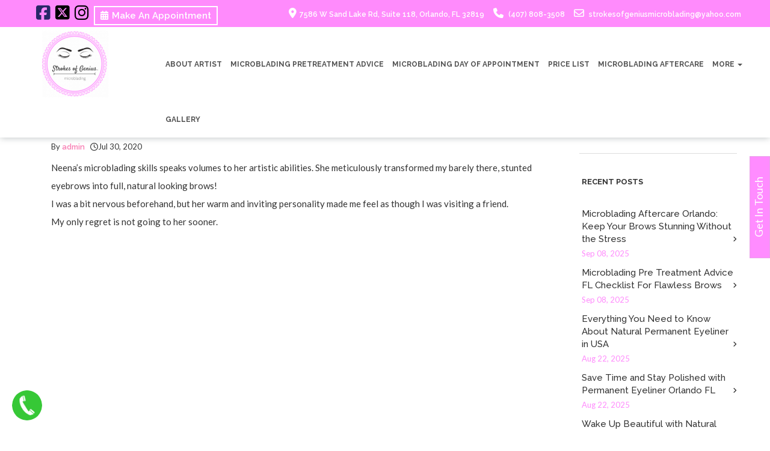

--- FILE ---
content_type: text/html; charset=UTF-8
request_url: http://strokesofgeniusmicroblading.com/testimonials_type/savi-ramos
body_size: 26239
content:
<!doctype html>
<html lang="en-US">
<head><meta charset="utf-8"><script>if(navigator.userAgent.match(/MSIE|Internet Explorer/i)||navigator.userAgent.match(/Trident\/7\..*?rv:11/i)){var href=document.location.href;if(!href.match(/[?&]nowprocket/)){if(href.indexOf("?")==-1){if(href.indexOf("#")==-1){document.location.href=href+"?nowprocket=1"}else{document.location.href=href.replace("#","?nowprocket=1#")}}else{if(href.indexOf("#")==-1){document.location.href=href+"&nowprocket=1"}else{document.location.href=href.replace("#","&nowprocket=1#")}}}}</script><script>class RocketLazyLoadScripts{constructor(e){this.triggerEvents=e,this.eventOptions={passive:!0},this.userEventListener=this.triggerListener.bind(this),this.delayedScripts={normal:[],async:[],defer:[]},this.allJQueries=[]}_addUserInteractionListener(e){this.triggerEvents.forEach((t=>window.addEventListener(t,e.userEventListener,e.eventOptions)))}_removeUserInteractionListener(e){this.triggerEvents.forEach((t=>window.removeEventListener(t,e.userEventListener,e.eventOptions)))}triggerListener(){this._removeUserInteractionListener(this),"loading"===document.readyState?document.addEventListener("DOMContentLoaded",this._loadEverythingNow.bind(this)):this._loadEverythingNow()}async _loadEverythingNow(){this._delayEventListeners(),this._delayJQueryReady(this),this._handleDocumentWrite(),this._registerAllDelayedScripts(),this._preloadAllScripts(),await this._loadScriptsFromList(this.delayedScripts.normal),await this._loadScriptsFromList(this.delayedScripts.defer),await this._loadScriptsFromList(this.delayedScripts.async),await this._triggerDOMContentLoaded(),await this._triggerWindowLoad(),window.dispatchEvent(new Event("rocket-allScriptsLoaded"))}_registerAllDelayedScripts(){document.querySelectorAll("script[type=rocketlazyloadscript]").forEach((e=>{e.hasAttribute("src")?e.hasAttribute("async")&&!1!==e.async?this.delayedScripts.async.push(e):e.hasAttribute("defer")&&!1!==e.defer||"module"===e.getAttribute("data-rocket-type")?this.delayedScripts.defer.push(e):this.delayedScripts.normal.push(e):this.delayedScripts.normal.push(e)}))}async _transformScript(e){return await this._requestAnimFrame(),new Promise((t=>{const n=document.createElement("script");let r;[...e.attributes].forEach((e=>{let t=e.nodeName;"type"!==t&&("data-rocket-type"===t&&(t="type",r=e.nodeValue),n.setAttribute(t,e.nodeValue))})),e.hasAttribute("src")?(n.addEventListener("load",t),n.addEventListener("error",t)):(n.text=e.text,t()),e.parentNode.replaceChild(n,e)}))}async _loadScriptsFromList(e){const t=e.shift();return t?(await this._transformScript(t),this._loadScriptsFromList(e)):Promise.resolve()}_preloadAllScripts(){var e=document.createDocumentFragment();[...this.delayedScripts.normal,...this.delayedScripts.defer,...this.delayedScripts.async].forEach((t=>{const n=t.getAttribute("src");if(n){const t=document.createElement("link");t.href=n,t.rel="preload",t.as="script",e.appendChild(t)}})),document.head.appendChild(e)}_delayEventListeners(){let e={};function t(t,n){!function(t){function n(n){return e[t].eventsToRewrite.indexOf(n)>=0?"rocket-"+n:n}e[t]||(e[t]={originalFunctions:{add:t.addEventListener,remove:t.removeEventListener},eventsToRewrite:[]},t.addEventListener=function(){arguments[0]=n(arguments[0]),e[t].originalFunctions.add.apply(t,arguments)},t.removeEventListener=function(){arguments[0]=n(arguments[0]),e[t].originalFunctions.remove.apply(t,arguments)})}(t),e[t].eventsToRewrite.push(n)}function n(e,t){let n=e[t];Object.defineProperty(e,t,{get:()=>n||function(){},set(r){e["rocket"+t]=n=r}})}t(document,"DOMContentLoaded"),t(window,"DOMContentLoaded"),t(window,"load"),t(window,"pageshow"),t(document,"readystatechange"),n(document,"onreadystatechange"),n(window,"onload"),n(window,"onpageshow")}_delayJQueryReady(e){let t=window.jQuery;Object.defineProperty(window,"jQuery",{get:()=>t,set(n){if(n&&n.fn&&!e.allJQueries.includes(n)){n.fn.ready=n.fn.init.prototype.ready=function(t){e.domReadyFired?t.bind(document)(n):document.addEventListener("rocket-DOMContentLoaded",(()=>t.bind(document)(n)))};const t=n.fn.on;n.fn.on=n.fn.init.prototype.on=function(){if(this[0]===window){function e(e){return e.split(" ").map((e=>"load"===e||0===e.indexOf("load.")?"rocket-jquery-load":e)).join(" ")}"string"==typeof arguments[0]||arguments[0]instanceof String?arguments[0]=e(arguments[0]):"object"==typeof arguments[0]&&Object.keys(arguments[0]).forEach((t=>{delete Object.assign(arguments[0],{[e(t)]:arguments[0][t]})[t]}))}return t.apply(this,arguments),this},e.allJQueries.push(n)}t=n}})}async _triggerDOMContentLoaded(){this.domReadyFired=!0,await this._requestAnimFrame(),document.dispatchEvent(new Event("rocket-DOMContentLoaded")),await this._requestAnimFrame(),window.dispatchEvent(new Event("rocket-DOMContentLoaded")),await this._requestAnimFrame(),document.dispatchEvent(new Event("rocket-readystatechange")),await this._requestAnimFrame(),document.rocketonreadystatechange&&document.rocketonreadystatechange()}async _triggerWindowLoad(){await this._requestAnimFrame(),window.dispatchEvent(new Event("rocket-load")),await this._requestAnimFrame(),window.rocketonload&&window.rocketonload(),await this._requestAnimFrame(),this.allJQueries.forEach((e=>e(window).trigger("rocket-jquery-load"))),window.dispatchEvent(new Event("rocket-pageshow")),await this._requestAnimFrame(),window.rocketonpageshow&&window.rocketonpageshow()}_handleDocumentWrite(){const e=new Map;document.write=document.writeln=function(t){const n=document.currentScript,r=document.createRange(),i=n.parentElement;let o=e.get(n);void 0===o&&(o=n.nextSibling,e.set(n,o));const a=document.createDocumentFragment();r.setStart(a,0),a.appendChild(r.createContextualFragment(t)),i.insertBefore(a,o)}}async _requestAnimFrame(){return new Promise((e=>requestAnimationFrame(e)))}static run(){const e=new RocketLazyLoadScripts(["keydown","mousemove","touchmove","touchstart","touchend","wheel"]);e._addUserInteractionListener(e)}}RocketLazyLoadScripts.run();</script>
	
<!-- Google Tag Manager -->
<script type="rocketlazyloadscript">(function(w,d,s,l,i){w[l]=w[l]||[];w[l].push({'gtm.start':
new Date().getTime(),event:'gtm.js'});var f=d.getElementsByTagName(s)[0],
j=d.createElement(s),dl=l!='dataLayer'?'&l='+l:'';j.async=true;j.src=
'https://www.googletagmanager.com/gtm.js?id='+i+dl;f.parentNode.insertBefore(j,f);
})(window,document,'script','dataLayer','GTM-WFF9WHR8');</script>
<!-- End Google Tag Manager -->

	
<!-- Google tag (gtag.js) -->
<script type="rocketlazyloadscript" async src="https://www.googletagmanager.com/gtag/js?id=G-3YZY2G4XYH"></script>
<script type="rocketlazyloadscript">
  window.dataLayer = window.dataLayer || [];
  function gtag(){dataLayer.push(arguments);}
  gtag('js', new Date());

  gtag('config', 'G-3YZY2G4XYH');
</script>
	<meta name="google-site-verification" content="xzDjROIqpAMfu2G_COVXMrHB8G8mulz8JtB9BFj0Q3c" />
	
    <meta http-equiv="x-ua-compatible" content="ie=edge">
    <meta name="viewport" content="width=device-width, initial-scale=1">
    <link href="http://strokesofgeniusmicroblading.com/wp-content/themes/strokes/images/favicon.jpg" type="http://strokesofgeniusmicroblading.com/wp-content/themes/strokes/images/x-icon" rel="shortcut icon">
    <!-- All css files are included here. -->
	
	
    
	
    
    <link href="http://strokesofgeniusmicroblading.com/wp-content/themes/strokes/css/animate.html" rel="stylesheet">
    
    
    
     
     
	  
    
	
<style>
li .fa-square-x-twitter{
    font-size: 27px; color:#000;
}
li .fa-square-facebook{
    font-size: 27px; color:#282868;
}
li .fa-instagram{
    font-size: 27px; color:#000;
}
</style>

<meta name='robots' content='index, follow, max-image-preview:large, max-snippet:-1, max-video-preview:-1' />

	<!-- This site is optimized with the Yoast SEO plugin v23.4 - https://yoast.com/wordpress/plugins/seo/ -->
	<title>Savi Ramos - Strokes of Genius Microblading</title><link rel="stylesheet" href="http://strokesofgeniusmicroblading.com/wp-content/cache/min/1/47fb42ad3b3e44cdfcb7e58142f935e7.css" media="all" data-minify="1" />
	<link rel="canonical" href="http://strokesofgeniusmicroblading.com/testimonials_type/savi-ramos/" />
	<meta property="og:locale" content="en_US" />
	<meta property="og:type" content="article" />
	<meta property="og:title" content="Savi Ramos - Strokes of Genius Microblading" />
	<meta property="og:description" content="Neena’s microblading skills speaks volumes to her artistic abilities. She meticulously transformed my barely there, stunted eyebrows into full, natural looking brows! I was a [&hellip;]" />
	<meta property="og:url" content="http://strokesofgeniusmicroblading.com/testimonials_type/savi-ramos/" />
	<meta property="og:site_name" content="Strokes of Genius Microblading" />
	<meta property="article:publisher" content="https://www.facebook.com/strokesofgeniusmicrobladingfl" />
	<meta name="twitter:card" content="summary_large_image" />
	<meta name="twitter:site" content="@strokesofgeniu2" />
	<script type="application/ld+json" class="yoast-schema-graph">{"@context":"https://schema.org","@graph":[{"@type":"WebPage","@id":"http://strokesofgeniusmicroblading.com/testimonials_type/savi-ramos/","url":"http://strokesofgeniusmicroblading.com/testimonials_type/savi-ramos/","name":"Savi Ramos - Strokes of Genius Microblading","isPartOf":{"@id":"https://strokesofgeniusmicroblading.com/#website"},"datePublished":"2020-07-30T07:24:57+00:00","dateModified":"2020-07-30T07:24:57+00:00","breadcrumb":{"@id":"http://strokesofgeniusmicroblading.com/testimonials_type/savi-ramos/#breadcrumb"},"inLanguage":"en-US","potentialAction":[{"@type":"ReadAction","target":["http://strokesofgeniusmicroblading.com/testimonials_type/savi-ramos/"]}]},{"@type":"BreadcrumbList","@id":"http://strokesofgeniusmicroblading.com/testimonials_type/savi-ramos/#breadcrumb","itemListElement":[{"@type":"ListItem","position":1,"name":"Home","item":"https://strokesofgeniusmicroblading.com/"},{"@type":"ListItem","position":2,"name":"Testimonials Types","item":"https://strokesofgeniusmicroblading.com/testimonials_type/"},{"@type":"ListItem","position":3,"name":"Savi Ramos"}]},{"@type":"WebSite","@id":"https://strokesofgeniusmicroblading.com/#website","url":"https://strokesofgeniusmicroblading.com/","name":"Strokes of Genius Microblading","description":"Permanent Makeup-Eyeliner-Lip Blush-Saline Tattoo Removal","publisher":{"@id":"https://strokesofgeniusmicroblading.com/#organization"},"potentialAction":[{"@type":"SearchAction","target":{"@type":"EntryPoint","urlTemplate":"https://strokesofgeniusmicroblading.com/?s={search_term_string}"},"query-input":{"@type":"PropertyValueSpecification","valueRequired":true,"valueName":"search_term_string"}}],"inLanguage":"en-US"},{"@type":"Organization","@id":"https://strokesofgeniusmicroblading.com/#organization","name":"Strokes of Genius Microblading","url":"https://strokesofgeniusmicroblading.com/","logo":{"@type":"ImageObject","inLanguage":"en-US","@id":"https://strokesofgeniusmicroblading.com/#/schema/logo/image/","url":"https://strokesofgeniusmicroblading.com/wp-content/uploads/2019/06/logo-2.png","contentUrl":"https://strokesofgeniusmicroblading.com/wp-content/uploads/2019/06/logo-2.png","width":197,"height":198,"caption":"Strokes of Genius Microblading"},"image":{"@id":"https://strokesofgeniusmicroblading.com/#/schema/logo/image/"},"sameAs":["https://www.facebook.com/strokesofgeniusmicrobladingfl","https://x.com/strokesofgeniu2","https://www.instagram.com/strokesofgeniusmicrobladingfl/","https://g.co/kgs/Grs4Eu","https://www.yelp.com/biz/strokes-of-genius-microblading-orlando-2"]}]}</script>
	<!-- / Yoast SEO plugin. -->


<script type="rocketlazyloadscript" data-rocket-type="text/javascript">
/* <![CDATA[ */
window._wpemojiSettings = {"baseUrl":"https:\/\/s.w.org\/images\/core\/emoji\/15.0.3\/72x72\/","ext":".png","svgUrl":"https:\/\/s.w.org\/images\/core\/emoji\/15.0.3\/svg\/","svgExt":".svg","source":{"concatemoji":"http:\/\/strokesofgeniusmicroblading.com\/wp-includes\/js\/wp-emoji-release.min.js?ver=6.6.4"}};
/*! This file is auto-generated */
!function(i,n){var o,s,e;function c(e){try{var t={supportTests:e,timestamp:(new Date).valueOf()};sessionStorage.setItem(o,JSON.stringify(t))}catch(e){}}function p(e,t,n){e.clearRect(0,0,e.canvas.width,e.canvas.height),e.fillText(t,0,0);var t=new Uint32Array(e.getImageData(0,0,e.canvas.width,e.canvas.height).data),r=(e.clearRect(0,0,e.canvas.width,e.canvas.height),e.fillText(n,0,0),new Uint32Array(e.getImageData(0,0,e.canvas.width,e.canvas.height).data));return t.every(function(e,t){return e===r[t]})}function u(e,t,n){switch(t){case"flag":return n(e,"\ud83c\udff3\ufe0f\u200d\u26a7\ufe0f","\ud83c\udff3\ufe0f\u200b\u26a7\ufe0f")?!1:!n(e,"\ud83c\uddfa\ud83c\uddf3","\ud83c\uddfa\u200b\ud83c\uddf3")&&!n(e,"\ud83c\udff4\udb40\udc67\udb40\udc62\udb40\udc65\udb40\udc6e\udb40\udc67\udb40\udc7f","\ud83c\udff4\u200b\udb40\udc67\u200b\udb40\udc62\u200b\udb40\udc65\u200b\udb40\udc6e\u200b\udb40\udc67\u200b\udb40\udc7f");case"emoji":return!n(e,"\ud83d\udc26\u200d\u2b1b","\ud83d\udc26\u200b\u2b1b")}return!1}function f(e,t,n){var r="undefined"!=typeof WorkerGlobalScope&&self instanceof WorkerGlobalScope?new OffscreenCanvas(300,150):i.createElement("canvas"),a=r.getContext("2d",{willReadFrequently:!0}),o=(a.textBaseline="top",a.font="600 32px Arial",{});return e.forEach(function(e){o[e]=t(a,e,n)}),o}function t(e){var t=i.createElement("script");t.src=e,t.defer=!0,i.head.appendChild(t)}"undefined"!=typeof Promise&&(o="wpEmojiSettingsSupports",s=["flag","emoji"],n.supports={everything:!0,everythingExceptFlag:!0},e=new Promise(function(e){i.addEventListener("DOMContentLoaded",e,{once:!0})}),new Promise(function(t){var n=function(){try{var e=JSON.parse(sessionStorage.getItem(o));if("object"==typeof e&&"number"==typeof e.timestamp&&(new Date).valueOf()<e.timestamp+604800&&"object"==typeof e.supportTests)return e.supportTests}catch(e){}return null}();if(!n){if("undefined"!=typeof Worker&&"undefined"!=typeof OffscreenCanvas&&"undefined"!=typeof URL&&URL.createObjectURL&&"undefined"!=typeof Blob)try{var e="postMessage("+f.toString()+"("+[JSON.stringify(s),u.toString(),p.toString()].join(",")+"));",r=new Blob([e],{type:"text/javascript"}),a=new Worker(URL.createObjectURL(r),{name:"wpTestEmojiSupports"});return void(a.onmessage=function(e){c(n=e.data),a.terminate(),t(n)})}catch(e){}c(n=f(s,u,p))}t(n)}).then(function(e){for(var t in e)n.supports[t]=e[t],n.supports.everything=n.supports.everything&&n.supports[t],"flag"!==t&&(n.supports.everythingExceptFlag=n.supports.everythingExceptFlag&&n.supports[t]);n.supports.everythingExceptFlag=n.supports.everythingExceptFlag&&!n.supports.flag,n.DOMReady=!1,n.readyCallback=function(){n.DOMReady=!0}}).then(function(){return e}).then(function(){var e;n.supports.everything||(n.readyCallback(),(e=n.source||{}).concatemoji?t(e.concatemoji):e.wpemoji&&e.twemoji&&(t(e.twemoji),t(e.wpemoji)))}))}((window,document),window._wpemojiSettings);
/* ]]> */
</script>

<style id='wp-emoji-styles-inline-css' type='text/css'>

	img.wp-smiley, img.emoji {
		display: inline !important;
		border: none !important;
		box-shadow: none !important;
		height: 1em !important;
		width: 1em !important;
		margin: 0 0.07em !important;
		vertical-align: -0.1em !important;
		background: none !important;
		padding: 0 !important;
	}
</style>

<style id='classic-theme-styles-inline-css' type='text/css'>
/*! This file is auto-generated */
.wp-block-button__link{color:#fff;background-color:#32373c;border-radius:9999px;box-shadow:none;text-decoration:none;padding:calc(.667em + 2px) calc(1.333em + 2px);font-size:1.125em}.wp-block-file__button{background:#32373c;color:#fff;text-decoration:none}
</style>
<style id='global-styles-inline-css' type='text/css'>
:root{--wp--preset--aspect-ratio--square: 1;--wp--preset--aspect-ratio--4-3: 4/3;--wp--preset--aspect-ratio--3-4: 3/4;--wp--preset--aspect-ratio--3-2: 3/2;--wp--preset--aspect-ratio--2-3: 2/3;--wp--preset--aspect-ratio--16-9: 16/9;--wp--preset--aspect-ratio--9-16: 9/16;--wp--preset--color--black: #000000;--wp--preset--color--cyan-bluish-gray: #abb8c3;--wp--preset--color--white: #ffffff;--wp--preset--color--pale-pink: #f78da7;--wp--preset--color--vivid-red: #cf2e2e;--wp--preset--color--luminous-vivid-orange: #ff6900;--wp--preset--color--luminous-vivid-amber: #fcb900;--wp--preset--color--light-green-cyan: #7bdcb5;--wp--preset--color--vivid-green-cyan: #00d084;--wp--preset--color--pale-cyan-blue: #8ed1fc;--wp--preset--color--vivid-cyan-blue: #0693e3;--wp--preset--color--vivid-purple: #9b51e0;--wp--preset--gradient--vivid-cyan-blue-to-vivid-purple: linear-gradient(135deg,rgba(6,147,227,1) 0%,rgb(155,81,224) 100%);--wp--preset--gradient--light-green-cyan-to-vivid-green-cyan: linear-gradient(135deg,rgb(122,220,180) 0%,rgb(0,208,130) 100%);--wp--preset--gradient--luminous-vivid-amber-to-luminous-vivid-orange: linear-gradient(135deg,rgba(252,185,0,1) 0%,rgba(255,105,0,1) 100%);--wp--preset--gradient--luminous-vivid-orange-to-vivid-red: linear-gradient(135deg,rgba(255,105,0,1) 0%,rgb(207,46,46) 100%);--wp--preset--gradient--very-light-gray-to-cyan-bluish-gray: linear-gradient(135deg,rgb(238,238,238) 0%,rgb(169,184,195) 100%);--wp--preset--gradient--cool-to-warm-spectrum: linear-gradient(135deg,rgb(74,234,220) 0%,rgb(151,120,209) 20%,rgb(207,42,186) 40%,rgb(238,44,130) 60%,rgb(251,105,98) 80%,rgb(254,248,76) 100%);--wp--preset--gradient--blush-light-purple: linear-gradient(135deg,rgb(255,206,236) 0%,rgb(152,150,240) 100%);--wp--preset--gradient--blush-bordeaux: linear-gradient(135deg,rgb(254,205,165) 0%,rgb(254,45,45) 50%,rgb(107,0,62) 100%);--wp--preset--gradient--luminous-dusk: linear-gradient(135deg,rgb(255,203,112) 0%,rgb(199,81,192) 50%,rgb(65,88,208) 100%);--wp--preset--gradient--pale-ocean: linear-gradient(135deg,rgb(255,245,203) 0%,rgb(182,227,212) 50%,rgb(51,167,181) 100%);--wp--preset--gradient--electric-grass: linear-gradient(135deg,rgb(202,248,128) 0%,rgb(113,206,126) 100%);--wp--preset--gradient--midnight: linear-gradient(135deg,rgb(2,3,129) 0%,rgb(40,116,252) 100%);--wp--preset--font-size--small: 13px;--wp--preset--font-size--medium: 20px;--wp--preset--font-size--large: 36px;--wp--preset--font-size--x-large: 42px;--wp--preset--spacing--20: 0.44rem;--wp--preset--spacing--30: 0.67rem;--wp--preset--spacing--40: 1rem;--wp--preset--spacing--50: 1.5rem;--wp--preset--spacing--60: 2.25rem;--wp--preset--spacing--70: 3.38rem;--wp--preset--spacing--80: 5.06rem;--wp--preset--shadow--natural: 6px 6px 9px rgba(0, 0, 0, 0.2);--wp--preset--shadow--deep: 12px 12px 50px rgba(0, 0, 0, 0.4);--wp--preset--shadow--sharp: 6px 6px 0px rgba(0, 0, 0, 0.2);--wp--preset--shadow--outlined: 6px 6px 0px -3px rgba(255, 255, 255, 1), 6px 6px rgba(0, 0, 0, 1);--wp--preset--shadow--crisp: 6px 6px 0px rgba(0, 0, 0, 1);}:where(.is-layout-flex){gap: 0.5em;}:where(.is-layout-grid){gap: 0.5em;}body .is-layout-flex{display: flex;}.is-layout-flex{flex-wrap: wrap;align-items: center;}.is-layout-flex > :is(*, div){margin: 0;}body .is-layout-grid{display: grid;}.is-layout-grid > :is(*, div){margin: 0;}:where(.wp-block-columns.is-layout-flex){gap: 2em;}:where(.wp-block-columns.is-layout-grid){gap: 2em;}:where(.wp-block-post-template.is-layout-flex){gap: 1.25em;}:where(.wp-block-post-template.is-layout-grid){gap: 1.25em;}.has-black-color{color: var(--wp--preset--color--black) !important;}.has-cyan-bluish-gray-color{color: var(--wp--preset--color--cyan-bluish-gray) !important;}.has-white-color{color: var(--wp--preset--color--white) !important;}.has-pale-pink-color{color: var(--wp--preset--color--pale-pink) !important;}.has-vivid-red-color{color: var(--wp--preset--color--vivid-red) !important;}.has-luminous-vivid-orange-color{color: var(--wp--preset--color--luminous-vivid-orange) !important;}.has-luminous-vivid-amber-color{color: var(--wp--preset--color--luminous-vivid-amber) !important;}.has-light-green-cyan-color{color: var(--wp--preset--color--light-green-cyan) !important;}.has-vivid-green-cyan-color{color: var(--wp--preset--color--vivid-green-cyan) !important;}.has-pale-cyan-blue-color{color: var(--wp--preset--color--pale-cyan-blue) !important;}.has-vivid-cyan-blue-color{color: var(--wp--preset--color--vivid-cyan-blue) !important;}.has-vivid-purple-color{color: var(--wp--preset--color--vivid-purple) !important;}.has-black-background-color{background-color: var(--wp--preset--color--black) !important;}.has-cyan-bluish-gray-background-color{background-color: var(--wp--preset--color--cyan-bluish-gray) !important;}.has-white-background-color{background-color: var(--wp--preset--color--white) !important;}.has-pale-pink-background-color{background-color: var(--wp--preset--color--pale-pink) !important;}.has-vivid-red-background-color{background-color: var(--wp--preset--color--vivid-red) !important;}.has-luminous-vivid-orange-background-color{background-color: var(--wp--preset--color--luminous-vivid-orange) !important;}.has-luminous-vivid-amber-background-color{background-color: var(--wp--preset--color--luminous-vivid-amber) !important;}.has-light-green-cyan-background-color{background-color: var(--wp--preset--color--light-green-cyan) !important;}.has-vivid-green-cyan-background-color{background-color: var(--wp--preset--color--vivid-green-cyan) !important;}.has-pale-cyan-blue-background-color{background-color: var(--wp--preset--color--pale-cyan-blue) !important;}.has-vivid-cyan-blue-background-color{background-color: var(--wp--preset--color--vivid-cyan-blue) !important;}.has-vivid-purple-background-color{background-color: var(--wp--preset--color--vivid-purple) !important;}.has-black-border-color{border-color: var(--wp--preset--color--black) !important;}.has-cyan-bluish-gray-border-color{border-color: var(--wp--preset--color--cyan-bluish-gray) !important;}.has-white-border-color{border-color: var(--wp--preset--color--white) !important;}.has-pale-pink-border-color{border-color: var(--wp--preset--color--pale-pink) !important;}.has-vivid-red-border-color{border-color: var(--wp--preset--color--vivid-red) !important;}.has-luminous-vivid-orange-border-color{border-color: var(--wp--preset--color--luminous-vivid-orange) !important;}.has-luminous-vivid-amber-border-color{border-color: var(--wp--preset--color--luminous-vivid-amber) !important;}.has-light-green-cyan-border-color{border-color: var(--wp--preset--color--light-green-cyan) !important;}.has-vivid-green-cyan-border-color{border-color: var(--wp--preset--color--vivid-green-cyan) !important;}.has-pale-cyan-blue-border-color{border-color: var(--wp--preset--color--pale-cyan-blue) !important;}.has-vivid-cyan-blue-border-color{border-color: var(--wp--preset--color--vivid-cyan-blue) !important;}.has-vivid-purple-border-color{border-color: var(--wp--preset--color--vivid-purple) !important;}.has-vivid-cyan-blue-to-vivid-purple-gradient-background{background: var(--wp--preset--gradient--vivid-cyan-blue-to-vivid-purple) !important;}.has-light-green-cyan-to-vivid-green-cyan-gradient-background{background: var(--wp--preset--gradient--light-green-cyan-to-vivid-green-cyan) !important;}.has-luminous-vivid-amber-to-luminous-vivid-orange-gradient-background{background: var(--wp--preset--gradient--luminous-vivid-amber-to-luminous-vivid-orange) !important;}.has-luminous-vivid-orange-to-vivid-red-gradient-background{background: var(--wp--preset--gradient--luminous-vivid-orange-to-vivid-red) !important;}.has-very-light-gray-to-cyan-bluish-gray-gradient-background{background: var(--wp--preset--gradient--very-light-gray-to-cyan-bluish-gray) !important;}.has-cool-to-warm-spectrum-gradient-background{background: var(--wp--preset--gradient--cool-to-warm-spectrum) !important;}.has-blush-light-purple-gradient-background{background: var(--wp--preset--gradient--blush-light-purple) !important;}.has-blush-bordeaux-gradient-background{background: var(--wp--preset--gradient--blush-bordeaux) !important;}.has-luminous-dusk-gradient-background{background: var(--wp--preset--gradient--luminous-dusk) !important;}.has-pale-ocean-gradient-background{background: var(--wp--preset--gradient--pale-ocean) !important;}.has-electric-grass-gradient-background{background: var(--wp--preset--gradient--electric-grass) !important;}.has-midnight-gradient-background{background: var(--wp--preset--gradient--midnight) !important;}.has-small-font-size{font-size: var(--wp--preset--font-size--small) !important;}.has-medium-font-size{font-size: var(--wp--preset--font-size--medium) !important;}.has-large-font-size{font-size: var(--wp--preset--font-size--large) !important;}.has-x-large-font-size{font-size: var(--wp--preset--font-size--x-large) !important;}
:where(.wp-block-post-template.is-layout-flex){gap: 1.25em;}:where(.wp-block-post-template.is-layout-grid){gap: 1.25em;}
:where(.wp-block-columns.is-layout-flex){gap: 2em;}:where(.wp-block-columns.is-layout-grid){gap: 2em;}
:root :where(.wp-block-pullquote){font-size: 1.5em;line-height: 1.6;}
</style>




<style id='wprmenu.css-inline-css' type='text/css'>
@media only screen and ( max-width: 768px ) {html body div.wprm-wrapper {overflow: scroll;}html body div.wprm-overlay{ background: rgba(0,0,0,0.83) }#wprmenu_bar {background-image: url();background-size: cover ;background-repeat: repeat;}#wprmenu_bar {background-color: #ff8cff;}html body div#mg-wprm-wrap .wpr_submit .icon.icon-search {color: #FFFFFF;}#wprmenu_bar .menu_title,#wprmenu_bar .wprmenu_icon_menu,#wprmenu_bar .menu_title a {color: #FFFFFF;}#wprmenu_bar .menu_title a {font-size: 20px;font-weight: normal;}#mg-wprm-wrap li.menu-item a {font-size: 15px;text-transform: uppercase;font-weight: normal;}#mg-wprm-wrap li.menu-item-has-children ul.sub-menu a {font-size: 15px;text-transform: uppercase;font-weight: normal;}#mg-wprm-wrap li.current-menu-item > a {background: #b0b0b0;}#mg-wprm-wrap li.current-menu-item > a,#mg-wprm-wrap li.current-menu-item span.wprmenu_icon{color: #FFFFFF !important;}#mg-wprm-wrap {background-color: #ff8cff;}.cbp-spmenu-push-toright,.cbp-spmenu-push-toright .mm-slideout {left: 80% ;}.cbp-spmenu-push-toleft {left: -80% ;}#mg-wprm-wrap.cbp-spmenu-right,#mg-wprm-wrap.cbp-spmenu-left,#mg-wprm-wrap.cbp-spmenu-right.custom,#mg-wprm-wrap.cbp-spmenu-left.custom,.cbp-spmenu-vertical {width: 80%;max-width: 400px;}#mg-wprm-wrap ul#wprmenu_menu_ul li.menu-item a,div#mg-wprm-wrap ul li span.wprmenu_icon {color: #FFFFFF;}#mg-wprm-wrap ul#wprmenu_menu_ul li.menu-item:valid ~ a{color: #FFFFFF;}#mg-wprm-wrap ul#wprmenu_menu_ul li.menu-item a:hover {background: #000000;color: #FFFFFF !important;}div#mg-wprm-wrap ul>li:hover>span.wprmenu_icon {color: #FFFFFF !important;}.wprmenu_bar .hamburger-inner,.wprmenu_bar .hamburger-inner::before,.wprmenu_bar .hamburger-inner::after {background: #FFFFFF;}.wprmenu_bar .hamburger:hover .hamburger-inner,.wprmenu_bar .hamburger:hover .hamburger-inner::before,.wprmenu_bar .hamburger:hover .hamburger-inner::after {background: #FFFFFF;}div.wprmenu_bar div.hamburger{padding-right: 6px !important;}#wprmenu_menu.left {width:80%;left: -80%;right: auto;}#wprmenu_menu.right {width:80%;right: -80%;left: auto;}html body div#wprmenu_bar {height : 42px;}#mg-wprm-wrap.cbp-spmenu-left,#mg-wprm-wrap.cbp-spmenu-right,#mg-widgetmenu-wrap.cbp-spmenu-widget-left,#mg-widgetmenu-wrap.cbp-spmenu-widget-right {top: 42px !important;}.wprmenu_bar .hamburger {float: left;}.wprmenu_bar #custom_menu_icon.hamburger {top: 0px;left: 0px;float: left !important;background-color: #CCCCCC;}.wpr_custom_menu #custom_menu_icon {display: block;}html { padding-top: 42px !important; }#wprmenu_bar,#mg-wprm-wrap { display: block; }div#wpadminbar { position: fixed; }}
</style>




<script type="rocketlazyloadscript" data-rocket-type="text/javascript" src="http://strokesofgeniusmicroblading.com/wp-includes/js/jquery/jquery.min.js?ver=3.7.1" id="jquery-core-js" defer></script>
<script type="rocketlazyloadscript" data-rocket-type="text/javascript" src="http://strokesofgeniusmicroblading.com/wp-includes/js/jquery/jquery-migrate.min.js?ver=3.4.1" id="jquery-migrate-js" defer></script>
<script type="rocketlazyloadscript" data-minify="1" data-rocket-type="text/javascript" src="http://strokesofgeniusmicroblading.com/wp-content/cache/min/1/wp-content/plugins/wp-responsive-menu/assets/js/modernizr.custom.js?ver=1768371764" id="modernizr-js" defer></script>
<script type="rocketlazyloadscript" data-minify="1" data-rocket-type="text/javascript" src="http://strokesofgeniusmicroblading.com/wp-content/cache/min/1/wp-content/plugins/wp-responsive-menu/assets/js/touchSwipe.js?ver=1768371764" id="touchSwipe-js" defer></script>
<script type="text/javascript" id="wprmenu.js-js-extra">
/* <![CDATA[ */
var wprmenu = {"zooming":"no","from_width":"768","push_width":"400","menu_width":"80","parent_click":"yes","swipe":"yes","enable_overlay":"1"};
/* ]]> */
</script>
<script type="rocketlazyloadscript" data-minify="1" data-rocket-type="text/javascript" src="http://strokesofgeniusmicroblading.com/wp-content/cache/min/1/wp-content/plugins/wp-responsive-menu/assets/js/wprmenu.js?ver=1768371764" id="wprmenu.js-js" defer></script>
<script type="rocketlazyloadscript" data-minify="1" data-rocket-type="text/javascript" defer="defer" src="http://strokesofgeniusmicroblading.com/wp-content/cache/min/1/wp-content/plugins/widget-google-reviews/assets/js/public-main.js?ver=1768371764" id="grw-public-main-js-js"></script>
<link rel="https://api.w.org/" href="http://strokesofgeniusmicroblading.com/wp-json/" /><link rel="EditURI" type="application/rsd+xml" title="RSD" href="http://strokesofgeniusmicroblading.com/xmlrpc.php?rsd" />
<meta name="generator" content="WordPress 6.6.4" />
<link rel='shortlink' href='http://strokesofgeniusmicroblading.com/?p=1267' />
<link rel="alternate" title="oEmbed (JSON)" type="application/json+oembed" href="http://strokesofgeniusmicroblading.com/wp-json/oembed/1.0/embed?url=http%3A%2F%2Fstrokesofgeniusmicroblading.com%2Ftestimonials_type%2Fsavi-ramos%2F" />
<link rel="alternate" title="oEmbed (XML)" type="text/xml+oembed" href="http://strokesofgeniusmicroblading.com/wp-json/oembed/1.0/embed?url=http%3A%2F%2Fstrokesofgeniusmicroblading.com%2Ftestimonials_type%2Fsavi-ramos%2F&#038;format=xml" />
<!-- Google tag (gtag.js) -->
<script type="rocketlazyloadscript" async src="https://www.googletagmanager.com/gtag/js?id=AW-10800868642"></script>
<script type="rocketlazyloadscript">
  window.dataLayer = window.dataLayer || [];
  function gtag(){dataLayer.push(arguments);}
  gtag('js', new Date());

  gtag('config', 'AW-10800868642');
</script>
<meta name="google-site-verification" content="2oylfeEbRe0izH_YpVVBjV93dz-ACZoMrcRoxJDLJ8E" />
<meta name="google-site-verification" content="4DtbHE666fYkov9WpHynwcGqzXqcUOOKxwoNuqpxOM0" />
<meta name="generator" content="Elementor 3.24.0; features: additional_custom_breakpoints; settings: css_print_method-external, google_font-enabled, font_display-swap">
			<style>
				.e-con.e-parent:nth-of-type(n+4):not(.e-lazyloaded):not(.e-no-lazyload),
				.e-con.e-parent:nth-of-type(n+4):not(.e-lazyloaded):not(.e-no-lazyload) * {
					background-image: none !important;
				}
				@media screen and (max-height: 1024px) {
					.e-con.e-parent:nth-of-type(n+3):not(.e-lazyloaded):not(.e-no-lazyload),
					.e-con.e-parent:nth-of-type(n+3):not(.e-lazyloaded):not(.e-no-lazyload) * {
						background-image: none !important;
					}
				}
				@media screen and (max-height: 640px) {
					.e-con.e-parent:nth-of-type(n+2):not(.e-lazyloaded):not(.e-no-lazyload),
					.e-con.e-parent:nth-of-type(n+2):not(.e-lazyloaded):not(.e-no-lazyload) * {
						background-image: none !important;
					}
				}
			</style>
					<style type="text/css" id="wp-custom-css">
			/* Removed Header from Landing Page*/
body.page-id-1999 #wprmenu_bar{
	display:none;
}
/* Removed Header from Landing Page*/


.nf-form-fields-required{
	visibility:hidden;
}



a.rounded-btn{
	visibility:hidden;
}

.neenacall a {
    border: 1px solid #ff8bfc;
    border-radius: 25px;
	font-size: 16px;
    display: inline-block;
    font-weight: 800;
    margin-top: 7px;
    padding: 14px 35px;
    color: #ff8bfc;
    text-transform: uppercase;
}

.neenacall a:hover {
  background-color: #2a2a2a;
     color: #fff;
	border: 1px solid #2a2a2a;
}

@media (max-width: 767px){
	.neenacall a {
       font-size: 13px;
   }
}

/* Nenna Button Homepage Center*/

.neenacallc a {
	font-size: 16px;
    border: 1px solid #ff8bfc;
    border-radius: 25px;
    display: inline-block;
    font-weight: 800;
    margin-top: 7px;
    padding: 14px 35px;
    color: #ff8bfc;
    text-transform: uppercase;
}

.neenacallc a:hover {
  background-color: #2a2a2a;
     color: #fff;
	border: 1px solid #2a2a2a;
}

@media (max-width: 767px){
	.elementor-2244 .elementor-element.elementor-element-31f6e14 .elementor-icon-list-items:not(.elementor-inline-items) .elementor-icon-list-item:not(:last-child) {
    padding-bottom: calc(22px / 2);
    display: flex;
    align-items: baseline;
}
	.elementor-2244 .elementor-element.elementor-element-e43a94b .elementor-icon-list-items:not(.elementor-inline-items) .elementor-icon-list-item:not(:last-child) {
    padding-bottom: calc(46px / 2) !important;
    display: flex;
    align-items: flex-start;
}
	.elementor-widget.elementor-widget-icon-list .elementor-icon-list-icon {
    padding-bottom: 10px;
    padding-top: 10px ;
}
	.elementor-2244 .elementor-element.elementor-element-e43a94b .elementor-icon-list-items:not(.elementor-inline-items) .elementor-icon-list-item:not(:first-child) {
    margin-top: calc(6px / 2);
    display: flex;
    justify-content: flex-start;
    align-items: baseline;
}
	.neenacallc a {
       font-size: 13px;
   }
}


/* Nenna Button Homepage Center*/

.wp-video {
    margin-bottom: 25px;
}
.wpcf7-form input {
    margin-top: 10px;
}
.inf ul {
    display: flex;
}
.inf ul li {
    margin: 3px -7px 0px 22px;
}
.inf ul li a {
    color: #fff;
}
.about-desc p {
    text-align: justify;
   
}
.lip img {
    margin-top: 42px;
    border: 2px solid #f5f5f5;
}

span.wpcf7-form-control-wrap.your-message textarea {
    width: 100%;
}
div#wpcs_tab_926 {
    border: 1px solid #e8a3e8!important;
    top: 328px!important;
    background: #ff8cff!important;
    overflow-y: hidden!important;
}
div#wpcs_tab_926 {right: -68px!important;}
.lip {
    text-align: right;
}
div#mep_0 {
    height: 190px !important;
}
video#video-8-1_html5 {
    height: 178px !important;
    width: 100% !important;
}
video#video-8-2_html5 {
    height: 170px !important;
}
div#mep_1 {
    height: 174px !important;
}
video#video-8-3_html5 {
    height: 170px !important;
}
div#mep_2 {
    height: 174px !important;
}
section#video video {
	width: 100%!important;}
@media only screen and (max-width:768px){
    .inf ul {
    margin-left: 9px !important;
    /* margin-right: -34px !important; */
    display: block;
}
    html body div#wprmenu_bar {
    height: 44px;
    margin-top: 19px;
}
    .topbar ul li {
    font-size: 14px!important;
}
li.menu-item.menu-item-type-post_type.menu-item-object-page.menu-item-35 {
    margin-top: 80px !important;
}	
}
/* .main-navigation {
	DISPLAY: none;} */

.colorheading span{
	    color: #ff8cff;
}

.cnt-page-frm {
    display: flex;
    flex-direction: column;
}

section#contact .col-sm-5 {
    width: 50%;
}

section#contact .col-sm-7 {
    width: 50%;
}

.contact-wraper form input{
	margin-bottom:0px;
}

input.wpcf7-form-control.wpcf7-submit {
    width: 163px !important;
    background: #ff8cff !important;
    font-size: 17px !important;
    color: #fff !important;
    font-weight: 700;
}

.sin-add p {
    overflow: hidden;
    padding-left: 15px;
    font-size: 16px;
    font-weight: 600;
    line-height: 26px;
}

input.wpcf7-form-control.has-spinner.wpcf7-submit {
    height: 50px !important;
}

ul.dropdown-menu li a {
    padding: 10px;
    border-bottom: 1px solid #dbdbdb;
    margin: 0px;
}

ul.dropdown-menu {
    padding: 0px;
}


.whatsapp-button {     
position: fixed;     
bottom:20px;     
left:20px; 
}
.whatsapp-button
a
{     
display: block;     
text-decoration: none; 
}
.whatsapp-button img
{     
width:50px;    
height: auto;     
border-radius:50%; 
}
.elementor-2244 .elementor-element.elementor-element-e43a94b .elementor-icon-list-icon i {
    padding-top: 8px;
}

.elementor-widget .elementor-icon-list-item, .elementor-widget .elementor-icon-list-item a {
    align-items: normal;
}
.contact-area h2 {
    text-align: center;
    padding: 25px 0px;
}

.contact-area .section-title  {
    text-align: center;
}
.pricelist-content{
	    padding: 16px 16px !important;
}
.pricelist-content h4{
	   font-size:18px;
	margin-top:10px;
}
.sin-service-pricelist {
    /* cursor: pointer; */
    height: 340px;
    padding: 20px 30px;
    text-align: center;
    /* -webkit-transition-duration: 0.3s; */
    transition-duration: 0.3s;
}
.sin-service-pricelist h3 {
    font-size: 20px;
    padding-top: 0;
}		</style>
		<noscript><style id="rocket-lazyload-nojs-css">.rll-youtube-player, [data-lazy-src]{display:none !important;}</style></noscript>
</head>
<body>
<!-- Google Tag Manager (noscript) -->
<noscript><iframe src="https://www.googletagmanager.com/ns.html?id=GTM-WFF9WHR8"
height="0" width="0" style="display:none;visibility:hidden"></iframe></noscript>
<!-- End Google Tag Manager (noscript) -->
	
<div id="page" class="site">
	<a class="skip-link screen-reader-text" href="#content">Skip to content</a>
		
	<!--Main navigation start-->
    <header class="main-navigation ">
		<div class="topbar">
	 <div class="container">
		 <div class="row">
		 <div class="topsocialmedia">
              <ul>
              <li> <a class="" href="https://www.facebook.com/strokesofgeniusmicrobladingfl" target="_blank"><i class="fa-brands fa-square-facebook" aria-hidden="true"></i></a></li>
				<li> <a class="" href="https://x.com/strokesofgeniu2" target="_blank"><i class="fa-brands fa-square-x-twitter" aria-hidden="true"></i></a></li>
				<li> <a class="" href="https://www.instagram.com/strokesofgeniusmicrobladingfl/" target="_blank"><i class="fa-brands fa-instagram" aria-hidden="true"></i></a></li>
				  <li> 
                        <a href="#" data-target="#productModal" data-toggle="modal" class="appoint-top"><i class="fa fa-calendar fa-fw"></i>Make An Appointment</a>
                    </li>
				</ul>
                    </div>
		 
		 <div class="inf">
			 <ul>
			 <li><a href="https://maps.app.goo.gl/b1BdQ3P64tyVrH9c8" target="_blank"><i class="fa fa-map-marker" aria-hidden="true"></i>7586 W Sand Lake Rd, Suite 118, Orlando, FL 32819
				 </a></li>
			 <li><a href="tel:(407) 808-3508"><i class="fa fa-phone" aria-hidden="true"></i> (407) 808-3508 </a> </li>
			<li><a href="mailto:strokesofgeniusmicroblading@yahoo.com"><i class="fa fa-envelope-o" aria-hidden="true"></i>  strokesofgeniusmicroblading@yahoo.com</a></li>
		 </ul> 
		 </div>
			</div>
	</div>
	</div>
        <div class="container custum-container" style="margin-bottom: 50px;
    height: 35px;">
           <div class="row">
               <div class="col-md-2 col-sm-2 pos">
                    <a class="logo" href="http://strokesofgeniusmicroblading.com"><img src="data:image/svg+xml,%3Csvg%20xmlns='http://www.w3.org/2000/svg'%20viewBox='0%200%200%200'%3E%3C/svg%3E" alt="" data-lazy-src="http://strokesofgeniusmicroblading.com/wp-content/uploads/2019/06/logo-2.png"><noscript><img src="http://strokesofgeniusmicroblading.com/wp-content/uploads/2019/06/logo-2.png" alt=""></noscript></a>
               </div>
                <div class="col-md-10 col-sm-7 no-pad-right hidden-sm hidden-xs">
                    <nav class="navbar">
						<ul id="menu-menu-1" class="nav navbar-nav navbar-right"><li id="menu-item-35" class="menu-item menu-item-type-post_type menu-item-object-page menu-item-35"><a href="http://strokesofgeniusmicroblading.com/about/">About Artist</a></li>
<li id="menu-item-44" class="menu-item menu-item-type-post_type menu-item-object-page menu-item-44"><a href="http://strokesofgeniusmicroblading.com/pre-treatment-advice-and-care/">Microblading PreTreatment Advice</a></li>
<li id="menu-item-599" class="menu-item menu-item-type-post_type menu-item-object-page menu-item-599"><a href="http://strokesofgeniusmicroblading.com/what-to-expect-day-of-procedure-appointment/">Microblading Day Of  Appointment</a></li>
<li id="menu-item-617" class="menu-item menu-item-type-post_type menu-item-object-page menu-item-617"><a href="http://strokesofgeniusmicroblading.com/price-list/">Price List</a></li>
<li id="menu-item-36" class="menu-item menu-item-type-post_type menu-item-object-page menu-item-36"><a href="http://strokesofgeniusmicroblading.com/aftercare/">Microblading Aftercare</a></li>
<li id="menu-item-47" class="menu-item menu-item-type-custom menu-item-object-custom menu-item-has-children menu-item-47"><a href="#" class="dropdown-toggle" data-toggle="dropdown">More <b class="caret"></b></a>
<ul class="dropdown-menu">
	<li id="menu-item-3006" class="menu-item menu-item-type-post_type menu-item-object-page menu-item-3006"><a href="http://strokesofgeniusmicroblading.com/dark-lip-color-correction-orlando-florida/">Dark Lip Color Correction</a></li>
	<li id="menu-item-1059" class="menu-item menu-item-type-post_type menu-item-object-page menu-item-1059"><a href="http://strokesofgeniusmicroblading.com/saline-tattoo-removal/">Saline Tattoo Removal</a></li>
	<li id="menu-item-1255" class="menu-item menu-item-type-post_type menu-item-object-page menu-item-1255"><a href="http://strokesofgeniusmicroblading.com/lip-blushing/">Lip Blushing</a></li>
	<li id="menu-item-1256" class="menu-item menu-item-type-post_type menu-item-object-page menu-item-1256"><a href="http://strokesofgeniusmicroblading.com/permanent-eyeliner/">Permanent Eyeliner</a></li>
	<li id="menu-item-37" class="menu-item menu-item-type-post_type menu-item-object-page menu-item-37"><a href="http://strokesofgeniusmicroblading.com/blog/">Blog</a></li>
	<li id="menu-item-38" class="menu-item menu-item-type-post_type menu-item-object-page menu-item-38"><a href="http://strokesofgeniusmicroblading.com/contact-us-now/">Contact</a></li>
	<li id="menu-item-43" class="menu-item menu-item-type-post_type menu-item-object-page menu-item-43"><a href="http://strokesofgeniusmicroblading.com/policy/">Policy</a></li>
	<li id="menu-item-46" class="menu-item menu-item-type-post_type menu-item-object-page menu-item-46"><a href="http://strokesofgeniusmicroblading.com/reviews/">Reviews</a></li>
	<li id="menu-item-39" class="menu-item menu-item-type-post_type menu-item-object-page menu-item-39"><a href="http://strokesofgeniusmicroblading.com/faq/">FAQ</a></li>
	<li id="menu-item-1747" class="menu-item menu-item-type-post_type menu-item-object-page menu-item-1747"><a href="http://strokesofgeniusmicroblading.com/payment/">Make payment from Venmo and Cashapp</a></li>
</ul>
</li>
<li id="menu-item-40" class="menu-item menu-item-type-post_type menu-item-object-page menu-item-40"><a href="http://strokesofgeniusmicroblading.com/gallery/">Gallery</a></li>
</ul>                    </nav>
                </div>
                <div class="col-sm-3 no-pad-left hidden-sm appoint-mobile">
                    <div class="appointment-button">
                        <a href="#" data-target="#productModal" data-toggle="modal"><i class="fa fa-calendar fa-fw"></i>Make An Appointment</a>
                    </div>
                </div>
            </div>
        </div>
    </header><!--Main navigation end-->



    <!--Mobile menu start--> 
   <!-- <div class="mobile-menu hidden-lg hidden-md hidden-sm">
        <div class="container">
            <div class="col-md-12">
                <div class="mobile-menu ">
                    <nav class="mobile-menu-start">
                        <ul>
                             
                    </nav>
                </div>
            </div>
        </div>
    </div> -->
    <!--Mobile menu start-->
    <!--Mobile menu start-->
    <!--<section class="breadcrumb">
        <div class="container">
            <div class="row">
            	                <div class="col-md-12">
                    <h2></h2>
                </div>
                                            </div>
        </div>
    </section> -->
<br><br><br><br>
    <div class="container">    
    <!--SINGLE BLOG AREA START-->
    <section class="blog-page-content">
        <div class="container">
            <div class="row">

                <div class="col-sm-8 col-md-9">

                		                    <div class="blog-wrapper">
                       <div class="single-blog">
                           <div class="sin-post-image">
                           	                               <img src="" alt="">
                           </div>
                            <div class="blog-detail">
                               <h3 class="blog-heading">Savi Ramos</h3>
									
                               <div class="blog-meta">
                                    <span class="author-link">By <a rel="author" title="Posts by admin" href="http://strokesofgeniusmicroblading.com/testimonials_type/savi-ramos/">admin</a></span>
                                    <span class="published"><i class="fa fa-clock-o"></i>Jul 30, 2020</span>
                                    
                                </div>
                                <div class="blog-content">
                                   <p>Neena’s microblading skills speaks volumes to her artistic abilities. She meticulously transformed my barely there, stunted eyebrows into full, natural looking brows!<br />
I was a bit nervous beforehand, but her warm and inviting personality  made me feel as though I was visiting a friend.<br />
My only regret is not going to her sooner.</p>
                                </div>
                            </div>
                       </div>
                    </div>
                                        
                  

                </div>
               <div class="col-sm-4 col-md-3">
                    <div class="widget-area">
                    <div class="search-box">
                    <form class="search" method="get" action="http://strokesofgeniusmicroblading.com" role="search">
                      <input type="search" class="search-field" placeholder="Search …" value="" name="s" title="Search for:" />
                      <button type="submit" role="button" class="btn btn-default right" class="btn btn-default button-search" type="button"><i class="fa fa-search"></i></button>
                    </form>

                    </div>
                    <div class="sin-widget">
                        <h6 class="mb-20">Recent Posts</h6>

                        <ul>
                                                                                                <li><a href="http://strokesofgeniusmicroblading.com/microblading-aftercare-orlando-keep-your-brows-stunning-without-the-stress/">Microblading Aftercare Orlando: Keep Your Brows Stunning Without the Stress                                <i class="fa fa-angle-right" aria-hidden="true"></i>

                            </a>
                            <span>Sep 08, 2025</span></li>
                                                        <li><a href="http://strokesofgeniusmicroblading.com/microblading-pre-treatment-advice-fl-checklist-for-flawless-brows/">Microblading Pre Treatment Advice FL Checklist For Flawless Brows                                <i class="fa fa-angle-right" aria-hidden="true"></i>

                            </a>
                            <span>Sep 08, 2025</span></li>
                                                        <li><a href="http://strokesofgeniusmicroblading.com/everything-you-need-to-know-about-natural-permanent-eyeliner-in-usa/">Everything You Need to Know About Natural Permanent Eyeliner in USA                                <i class="fa fa-angle-right" aria-hidden="true"></i>

                            </a>
                            <span>Aug 22, 2025</span></li>
                                                        <li><a href="http://strokesofgeniusmicroblading.com/save-time-and-stay-polished-with-permanent-eyeliner-orlando-fl/">Save Time and Stay Polished with Permanent Eyeliner Orlando FL                                <i class="fa fa-angle-right" aria-hidden="true"></i>

                            </a>
                            <span>Aug 22, 2025</span></li>
                                                        <li><a href="http://strokesofgeniusmicroblading.com/wake-up-beautiful-with-natural-permanent-eyeliner-in-orlando/">Wake Up Beautiful with Natural Permanent Eyeliner in Orlando                                <i class="fa fa-angle-right" aria-hidden="true"></i>

                            </a>
                            <span>Jul 09, 2025</span></li>
                                                                        </ul>
                    </div>
                    <div class="sin-widget style-two">
                        <h6 class="mb-20">Categories</h6>

                        <ul>
                                                       <li> <i class="fa fa-angle-right" aria-hidden="true"></i><a href="http://strokesofgeniusmicroblading.com/category/lip-blushing/">Lip Blushing </a>
                            </li>
                                                    <li> <i class="fa fa-angle-right" aria-hidden="true"></i><a href="http://strokesofgeniusmicroblading.com/category/microblading/">Microblading </a>
                            </li>
                                                    <li> <i class="fa fa-angle-right" aria-hidden="true"></i><a href="http://strokesofgeniusmicroblading.com/category/microblading-eyebrows/">MICROBLADING EYEBROWS </a>
                            </li>
                                                    <li> <i class="fa fa-angle-right" aria-hidden="true"></i><a href="http://strokesofgeniusmicroblading.com/category/permanent-eyeliner-tattoo/">permanent eyeliner tattoo </a>
                            </li>
                                                    <li> <i class="fa fa-angle-right" aria-hidden="true"></i><a href="http://strokesofgeniusmicroblading.com/category/permanent-makeup-artist/">permanent makeup artist </a>
                            </li>
                                                    <li> <i class="fa fa-angle-right" aria-hidden="true"></i><a href="http://strokesofgeniusmicroblading.com/category/permanent-makeup-treatments/">Permanent Makeup Treatments </a>
                            </li>
                                                    <li> <i class="fa fa-angle-right" aria-hidden="true"></i><a href="http://strokesofgeniusmicroblading.com/category/saline-tattoo-removal/">Saline Tattoo Removal </a>
                            </li>
                                                    <li> <i class="fa fa-angle-right" aria-hidden="true"></i><a href="http://strokesofgeniusmicroblading.com/category/tattoo-removal/">Tattoo Removal </a>
                            </li>
                                                    <li> <i class="fa fa-angle-right" aria-hidden="true"></i><a href="http://strokesofgeniusmicroblading.com/category/uncategorized/">Uncategorized </a>
                            </li>
                                                </ul>
                    </div>
               

               </div>

                </div>
                
            
            </div>
        </div>
    </section>
        <!--SINGLE BLOG AREA END-->  
      </div> 
 
    
	
	
  
<div class="whatsapp-button">
        

	<a href="tel:14078083508" target="_blank">

            
<img src="data:image/svg+xml,%3Csvg%20xmlns='http://www.w3.org/2000/svg'%20viewBox='0%200%200%200'%3E%3C/svg%3E" alt="WhatsApp Icon" data-lazy-src="http://strokesofgeniusmicroblading.com/wp-content/uploads/2024/03/download.png"><noscript><img src="http://strokesofgeniusmicroblading.com/wp-content/uploads/2024/03/download.png" alt="WhatsApp Icon"></noscript>
        
</a>
    
</div>
   <section id="contact" class="contact-area">
	<div class="container">
		<div class="row ">
			<div class="section-title">
        <h2 >
			Testimonials
	</h2>
           <div class="row googlereview">
                <pre class="ti-widget" style="display: none"><div class="ti-widget ti-goog ti-show-rating-text ti-review-text-mode-readmore ti-text-align-left" data-no-translation="true" data-layout-id="5" data-set-id="light-background" data-pid="" data-pager-autoplay-timeout="6" data-review-target-width="275" data-language="en" > <div class="ti-widget-container ti-col-4"> <div class="ti-footer source-Google"> <div class="ti-rating-text"> <strong class="ti-rating ti-rating-large"> Excellent </strong> </div> <span class="ti-stars star-lg"> <span class="ti-star f"></span><span class="ti-star f"></span><span class="ti-star f"></span><span class="ti-star f"></span><span class="ti-star f"></span> </span> <div class="ti-rating-text"> <span class="nowrap">Based on <strong>301 reviews</strong></span> </div> <div class="ti-large-logo"> <div class="ti-v-center"> <img class="ti-logo-fb" src="data:image/svg+xml,%3Csvg%20xmlns='http://www.w3.org/2000/svg'%20viewBox='0%200%20150%2025'%3E%3C/svg%3E" width="150" height="25" alt="Google" data-lazy-src="https://cdn.trustindex.io/assets/platform/Google/logo.svg" /><noscript><img class="ti-logo-fb" src="https://cdn.trustindex.io/assets/platform/Google/logo.svg" width="150" height="25" alt="Google" /></noscript> </div> </div> </div> <div class="ti-reviews-container"> <div class="ti-controls"> <div class="ti-next" aria-label="Next review" role="button"></div> <div class="ti-prev" aria-label="Previous review" role="button"></div> </div> <div class="ti-reviews-container-wrapper">  <div data-empty="0" class="ti-review-item source-Google" > <div class="ti-inner"> <div class="ti-review-header"> <div class="ti-profile-img"> <img src="data:image/svg+xml,%3Csvg%20xmlns='http://www.w3.org/2000/svg'%20viewBox='0%200%200%200'%3E%3C/svg%3E" alt="" data-lazy-src="https://cdn.trustindex.io/assets/default-avatar/noprofile-03.svg" /><noscript><img src="https://cdn.trustindex.io/assets/default-avatar/noprofile-03.svg" alt="" /></noscript> </div> <div class="ti-profile-details"> <div class="ti-name">  </div> <div class="ti-date">2024-03-28</div> </div> </div> <span class="ti-stars"><span class="ti-star f"></span><span class="ti-star f"></span><span class="ti-star f"></span><span class="ti-star f"></span><span class="ti-star f"></span></span> <div class="ti-review-text-container ti-review-content"><!-- R-CONTENT -->I will definitely recommend Neena to everyone I know.  She embodies professionalism, provides thorough information, exudes friendliness, and brings a delightful sense of fun to the experience.

As someone initially hesitant about becoming a customer, persuaded by my sister to try permanent eyeliner despite my aversion to tattoos and discomfort with pain, I found Neena's approach remarkably reassuring. She took the time to explain the procedure and set clear expectations, ensuring we felt at ease throughout. From the preparation phase to the actual process and the subsequent care, Neena ensured our comfort and satisfaction every step of the way. The overall experience surpassed my expectations significantly.<!-- R-CONTENT --></div> <span class="ti-read-more" data-container=".ti-review-content" data-collapse-text="Hide" data-open-text="Read more" ></span> </div> </div>  <div data-empty="0" class="ti-review-item source-Google" > <div class="ti-inner"> <div class="ti-review-header"> <div class="ti-profile-img"> <img src="data:image/svg+xml,%3Csvg%20xmlns='http://www.w3.org/2000/svg'%20viewBox='0%200%200%200'%3E%3C/svg%3E" alt="" data-lazy-src="https://cdn.trustindex.io/assets/default-avatar/noprofile-05.svg" /><noscript><img src="https://cdn.trustindex.io/assets/default-avatar/noprofile-05.svg" alt="" /></noscript> </div> <div class="ti-profile-details"> <div class="ti-name">  </div> <div class="ti-date">2024-02-21</div> </div> </div> <span class="ti-stars"><span class="ti-star f"></span><span class="ti-star f"></span><span class="ti-star f"></span><span class="ti-star f"></span><span class="ti-star f"></span></span> <div class="ti-review-text-container ti-review-content"><!-- R-CONTENT -->So this is my 3rd visit with neena and yet again she lives up to her establishments name GENIUS, just always so happy with her work, what i need done she gets done with no question or judgements. peaceful clean work enviorment and shes always a pleasure to speak to. You need to experience for yourself you will definitley be happy and no regrets on referring others to her as well!! thank you neena !!<!-- R-CONTENT --></div> <span class="ti-read-more" data-container=".ti-review-content" data-collapse-text="Hide" data-open-text="Read more" ></span> </div> </div>  <div data-empty="0" class="ti-review-item source-Google" > <div class="ti-inner"> <div class="ti-review-header"> <div class="ti-profile-img"> <img src="data:image/svg+xml,%3Csvg%20xmlns='http://www.w3.org/2000/svg'%20viewBox='0%200%200%200'%3E%3C/svg%3E" alt="" data-lazy-src="https://cdn.trustindex.io/assets/default-avatar/noprofile-10.svg" /><noscript><img src="https://cdn.trustindex.io/assets/default-avatar/noprofile-10.svg" alt="" /></noscript> </div> <div class="ti-profile-details"> <div class="ti-name">  </div> <div class="ti-date">2024-01-23</div> </div> </div> <span class="ti-stars"><span class="ti-star f"></span><span class="ti-star f"></span><span class="ti-star f"></span><span class="ti-star f"></span><span class="ti-star f"></span></span> <div class="ti-review-text-container ti-review-content"><!-- R-CONTENT -->Can’t say how happy I am with my eyebrows. Even at my job my co-workers and patients compliment my eyebrows. My husband couldn’t believe how real they looked. Neena is the best by far, she’s so professional, makes you feel comfortable, and her energy, you can tell she loves what she does and that she knows she does a good job. If you are looking for a microblade tech please look no further, Neena got you.<!-- R-CONTENT --></div> <span class="ti-read-more" data-container=".ti-review-content" data-collapse-text="Hide" data-open-text="Read more" ></span> </div> </div>  <div data-empty="0" class="ti-review-item source-Google" > <div class="ti-inner"> <div class="ti-review-header"> <div class="ti-profile-img"> <img src="data:image/svg+xml,%3Csvg%20xmlns='http://www.w3.org/2000/svg'%20viewBox='0%200%200%200'%3E%3C/svg%3E" alt="" data-lazy-src="https://cdn.trustindex.io/assets/default-avatar/noprofile-05.svg" /><noscript><img src="https://cdn.trustindex.io/assets/default-avatar/noprofile-05.svg" alt="" /></noscript> </div> <div class="ti-profile-details"> <div class="ti-name">  </div> <div class="ti-date">2023-12-02</div> </div> </div> <span class="ti-stars"><span class="ti-star f"></span><span class="ti-star f"></span><span class="ti-star f"></span><span class="ti-star f"></span><span class="ti-star f"></span></span> <div class="ti-review-text-container ti-review-content"><!-- R-CONTENT -->I am in love with my eyebrows!!! She did a very good job. I wanted to get microblading done for so long, and Neena did not disappoint. Her studio is very nice and welcoming. I get so many compliments from everybody!!! That makes me happier!<!-- R-CONTENT --></div> <span class="ti-read-more" data-container=".ti-review-content" data-collapse-text="Hide" data-open-text="Read more" ></span> </div> </div>  <div data-empty="0" class="ti-review-item source-Google" > <div class="ti-inner"> <div class="ti-review-header"> <div class="ti-profile-img"> <img src="data:image/svg+xml,%3Csvg%20xmlns='http://www.w3.org/2000/svg'%20viewBox='0%200%200%200'%3E%3C/svg%3E" alt="" data-lazy-src="https://cdn.trustindex.io/assets/default-avatar/noprofile-05.svg" /><noscript><img src="https://cdn.trustindex.io/assets/default-avatar/noprofile-05.svg" alt="" /></noscript> </div> <div class="ti-profile-details"> <div class="ti-name">  </div> <div class="ti-date">2023-12-01</div> </div> </div> <span class="ti-stars"><span class="ti-star f"></span><span class="ti-star f"></span><span class="ti-star f"></span><span class="ti-star f"></span><span class="ti-star f"></span></span> <div class="ti-review-text-container ti-review-content"><!-- R-CONTENT -->My first time experiencing microblading, and I am in love with the results. Neena is very good at what she does. She was also very down to earth and patient. The salon is located at a very nice area. The place was really clean and beautiful. Top tier service all around. 10/10 recommend.<!-- R-CONTENT --></div> <span class="ti-read-more" data-container=".ti-review-content" data-collapse-text="Hide" data-open-text="Read more" ></span> </div> </div>  <div data-empty="0" class="ti-review-item source-Google" > <div class="ti-inner"> <div class="ti-review-header"> <div class="ti-profile-img"> <img src="data:image/svg+xml,%3Csvg%20xmlns='http://www.w3.org/2000/svg'%20viewBox='0%200%200%200'%3E%3C/svg%3E" alt="" data-lazy-src="https://cdn.trustindex.io/assets/default-avatar/noprofile-05.svg" /><noscript><img src="https://cdn.trustindex.io/assets/default-avatar/noprofile-05.svg" alt="" /></noscript> </div> <div class="ti-profile-details"> <div class="ti-name">  </div> <div class="ti-date">2023-07-29</div> </div> </div> <span class="ti-stars"><span class="ti-star f"></span><span class="ti-star f"></span><span class="ti-star f"></span><span class="ti-star f"></span><span class="ti-star f"></span></span> <div class="ti-review-text-container ti-review-content"><!-- R-CONTENT -->I love my new brow they look amazing  I’m super pleased with it. Got alot of compliments. Neena is  an awesome  brow artist. 100% recommend her. Thank you for making my eyes so beautiful.<!-- R-CONTENT --></div> <span class="ti-read-more" data-container=".ti-review-content" data-collapse-text="Hide" data-open-text="Read more" ></span> </div> </div>  <div data-empty="0" class="ti-review-item source-Google" > <div class="ti-inner"> <div class="ti-review-header"> <div class="ti-profile-img"> <img src="data:image/svg+xml,%3Csvg%20xmlns='http://www.w3.org/2000/svg'%20viewBox='0%200%200%200'%3E%3C/svg%3E" alt="" data-lazy-src="https://cdn.trustindex.io/assets/default-avatar/noprofile-08.svg" /><noscript><img src="https://cdn.trustindex.io/assets/default-avatar/noprofile-08.svg" alt="" /></noscript> </div> <div class="ti-profile-details"> <div class="ti-name">  </div> <div class="ti-date">2023-07-27</div> </div> </div> <span class="ti-stars"><span class="ti-star f"></span><span class="ti-star f"></span><span class="ti-star f"></span><span class="ti-star f"></span><span class="ti-star f"></span></span> <div class="ti-review-text-container ti-review-content"><!-- R-CONTENT -->Neena has been so so wonderful and I’ve received so many compliments on my brows. Thank you for hooking me up, It was an absolute pleasure working with you.<!-- R-CONTENT --></div> <span class="ti-read-more" data-container=".ti-review-content" data-collapse-text="Hide" data-open-text="Read more" ></span> </div> </div>  <div data-empty="0" class="ti-review-item source-Google" > <div class="ti-inner"> <div class="ti-review-header"> <div class="ti-profile-img"> <img src="data:image/svg+xml,%3Csvg%20xmlns='http://www.w3.org/2000/svg'%20viewBox='0%200%200%200'%3E%3C/svg%3E" alt="" data-lazy-src="https://cdn.trustindex.io/assets/default-avatar/noprofile-09.svg" /><noscript><img src="https://cdn.trustindex.io/assets/default-avatar/noprofile-09.svg" alt="" /></noscript> </div> <div class="ti-profile-details"> <div class="ti-name">  </div> <div class="ti-date">2023-07-05</div> </div> </div> <span class="ti-stars"><span class="ti-star f"></span><span class="ti-star f"></span><span class="ti-star f"></span><span class="ti-star f"></span><span class="ti-star f"></span></span> <div class="ti-review-text-container ti-review-content"><!-- R-CONTENT -->Wow!!!!! I have never seen such natural technique before. This is my first time getting microblading done and it was hands down the best ever. My eyebrows were super thin when i went in and now look much more natural and thicker! Thank you so much for everything! I’m the happiest women ever<!-- R-CONTENT --></div> <span class="ti-read-more" data-container=".ti-review-content" data-collapse-text="Hide" data-open-text="Read more" ></span> </div> </div>  <div data-empty="0" class="ti-review-item source-Google" > <div class="ti-inner"> <div class="ti-review-header"> <div class="ti-profile-img"> <img src="data:image/svg+xml,%3Csvg%20xmlns='http://www.w3.org/2000/svg'%20viewBox='0%200%200%200'%3E%3C/svg%3E" alt="" data-lazy-src="https://cdn.trustindex.io/assets/default-avatar/noprofile-10.svg" /><noscript><img src="https://cdn.trustindex.io/assets/default-avatar/noprofile-10.svg" alt="" /></noscript> </div> <div class="ti-profile-details"> <div class="ti-name">  </div> <div class="ti-date">2023-06-27</div> </div> </div> <span class="ti-stars"><span class="ti-star f"></span><span class="ti-star f"></span><span class="ti-star f"></span><span class="ti-star f"></span><span class="ti-star f"></span></span> <div class="ti-review-text-container ti-review-content"><!-- R-CONTENT -->Excellent service!!!!
Highly recommended this place. I got my eyebrows micro blading yesterday. It was so fast & painless. The owner very professional & so friendly.

Thank you so much!<!-- R-CONTENT --></div> <span class="ti-read-more" data-container=".ti-review-content" data-collapse-text="Hide" data-open-text="Read more" ></span> </div> </div>  </div> <div class="ti-controls-line"> <div class="dot"></div> </div>  </div> </div> </div> </pre>			   </div>
			</div>
	</div>
			</div>
	</section>

<!--Footer widget area start-->
    <section class="footer-widget">
        <div class="container">
            <div class="row">
                <div class="col-md-3 col-sm-6 col-xs-12">
                    <div class="single-footer">
                        <div class="sin-footer-head">
                            <h5>ABOUT US</h5> </div>
                        <div class="sin-footer-con">
                            <p>Microblading is the most natural form of semi permanent eyebrow make-up. The process results in the pigment being implanted into the skin.Designed to replicate your natural hair growth with individual strokes, it offers a fuller and thicker solution and gives the impression of hairs where there are none</p>
                            <p>
								<b>Our USA Location:</b>7586 W Sand Lake Rd, Suite 118, Orlando, FL 32819

							</p>
							<p>
								<b>Our New York Location:</b> 27 Spear Road Harpursville New York 13787
							</p>
                        </div>
                    </div>
                </div>
                <div class="col-md-3 col-sm-6 col-xs-12">
                    <div class="single-footer">
                        <div class="sin-footer-head">
                            <h5>QUICK LINKS</h5> </div>
                        <div class="sin-footer-con">
                            <div class="quick-link-left">
                                <div class="menu-quick-links-container"><ul id="menu-quick-links" class="menu"><li id="menu-item-65" class="menu-item menu-item-type-post_type menu-item-object-page menu-item-home menu-item-65"><a href="http://strokesofgeniusmicroblading.com/">Home</a></li>
<li id="menu-item-66" class="menu-item menu-item-type-post_type menu-item-object-page menu-item-66"><a href="http://strokesofgeniusmicroblading.com/about/">About</a></li>
<li id="menu-item-69" class="menu-item menu-item-type-post_type menu-item-object-page menu-item-69"><a href="http://strokesofgeniusmicroblading.com/gallery/">Gallery</a></li>
<li id="menu-item-70" class="menu-item menu-item-type-post_type menu-item-object-page menu-item-70"><a href="http://strokesofgeniusmicroblading.com/policy/">Policy</a></li>
<li id="menu-item-1748" class="menu-item menu-item-type-post_type menu-item-object-page menu-item-1748"><a href="http://strokesofgeniusmicroblading.com/payment/">Make payment from Venmo and Cashapp</a></li>
<li id="menu-item-67" class="menu-item menu-item-type-post_type menu-item-object-page menu-item-67"><a href="http://strokesofgeniusmicroblading.com/blog/">Blog</a></li>
<li id="menu-item-68" class="menu-item menu-item-type-post_type menu-item-object-page menu-item-68"><a href="http://strokesofgeniusmicroblading.com/contact-us-now/">Contact</a></li>
</ul></div>                            </div>
                         </div>
                    </div>
                </div>
                <div class="col-md-2 col-sm-6 col-xs-12">
                    <div class="single-footer">
                        <div class="sin-footer-head">
                            <h5>SERVICES</h5> </div>
                        <div class="sin-footer-con">
                            <div class="sin-sup-link">
                                 <div class="menu-services-container"><ul id="menu-services" class="menu"><li id="menu-item-609" class="menu-item menu-item-type-post_type menu-item-object-page menu-item-609"><a href="http://strokesofgeniusmicroblading.com/microblading/">Microblading</a></li>
<li id="menu-item-607" class="menu-item menu-item-type-post_type menu-item-object-page menu-item-607"><a href="http://strokesofgeniusmicroblading.com/microblading-and-shading/">Microblading And Shading</a></li>
<li id="menu-item-608" class="menu-item menu-item-type-post_type menu-item-object-page menu-item-608"><a href="http://strokesofgeniusmicroblading.com/microblading-shading-and-led-light-therapy/">Microblading with shading and LED light therapy</a></li>
<li id="menu-item-1058" class="menu-item menu-item-type-post_type menu-item-object-page menu-item-1058"><a href="http://strokesofgeniusmicroblading.com/saline-tattoo-removal/">Saline Tattoo Removal</a></li>
<li id="menu-item-1257" class="menu-item menu-item-type-post_type menu-item-object-page menu-item-1257"><a href="http://strokesofgeniusmicroblading.com/lip-blushing/">Lip Blushing</a></li>
<li id="menu-item-1258" class="menu-item menu-item-type-post_type menu-item-object-page menu-item-1258"><a href="http://strokesofgeniusmicroblading.com/permanent-eyeliner/">Permanent Eyeliner</a></li>
<li id="menu-item-2627" class="menu-item menu-item-type-post_type menu-item-object-page menu-item-2627"><a href="http://strokesofgeniusmicroblading.com/natural-microblading-shading-williamsburg/">Natural Microblading Shading Williamsburg</a></li>
<li id="menu-item-2628" class="menu-item menu-item-type-post_type menu-item-object-page menu-item-2628"><a href="http://strokesofgeniusmicroblading.com/natural-microblading-shading-lake-buena-vista/">Natural Microblading Shading Lake Buena Vista</a></li>
</ul></div>                            </div>
                        </div>
                    </div>
                </div>
                <div class="col-md-4 col-sm-6 col-xs-12">
                    <div class="single-footer">
                        <div class="sin-footer-head">
                            <h5>SUBSCRIBE</h5> </div>
                        <div class="sin-footer-con">
                           <!-- <p></p> -->
                            <div class="subscribe-link">
                            	                                <li id="newsletterwidget-2" class="widget widget_newsletterwidget"><div class="tnp tnp-subscription tnp-widget">
<form method="post" action="http://strokesofgeniusmicroblading.com/?na=s">
<input type="hidden" name="nr" value="widget">
<input type="hidden" name="nlang" value="">
<div class="tnp-field tnp-field-email"><label for="tnp-1">Email</label>
<input class="tnp-email" type="email" name="ne" id="tnp-1" value="" placeholder="" required></div>
<div class="tnp-field tnp-field-button" style="text-align: left"><input class="tnp-submit" type="submit" value="Subscribe" style="">
</div>
</form>
</div>
</li>                                                            </div>
                        </div>
                    </div>
                </div>
            </div>
            <div class="row">
                <div class="col-md-12">
                    <div class="footer-social">
                        <ul>
                        								<li> <a class="f-fa-facebook-f" href="https://www.facebook.com/strokesofgeniusmicrobladingfl" target="_blank"><i class="fa-brands fa-facebook-f" aria-hidden="true"></i></a></li>
														<li> <a class="f-fa-x-twitter" href="https://x.com/strokesofgeniu2" target="_blank"><i class="fa-brands fa-x-twitter" aria-hidden="true"></i></a></li>
														<li> <a class="f-fa-instagram" href="https://www.instagram.com/strokesofgeniusmicrobladingfl/" target="_blank"><i class="fa-brands fa-instagram" aria-hidden="true"></i></a></li>
							                        </ul>
                    </div>
                </div>
            </div>
        </div>
    </section>
    <!--Footer Widget area end-->
 <!--footer area start-->
    <footer class="footer-area">
        <div class="container">
            <div class="row">
                <div class="col-md-12">
                    <p> &copy; 2026 ‐ All rights reserved. Designed by MSG </p>
                </div>
            </div>
        </div>
    </footer>
    <!--footer area end-->
     <div class="modal fade" id="myModal1" role="dialog">
    <div class="modal-dialog">
    
      <!-- Modal content-->
      <div class="modal-content model12">
        <div class="modal-header">
          <button type="button" class="close" data-dismiss="modal">&times;</button>
			<img src="data:image/svg+xml,%3Csvg%20xmlns='http://www.w3.org/2000/svg'%20viewBox='0%200%200%200'%3E%3C/svg%3E" data-lazy-src="https://strokesofgeniusmicroblading.com/wp-content/uploads/2019/06/logo-2.png"><noscript><img src="https://strokesofgeniusmicroblading.com/wp-content/uploads/2019/06/logo-2.png"></noscript>
          <h4 class="modal-title">For First Time Customers: Enter Your Email to Get $25 Off Today!</h4>
        </div>
        <div class="modal-body">
          <p>
<div class="wpcf7 no-js" id="wpcf7-f958-o1" lang="en-US" dir="ltr">
<div class="screen-reader-response"><p role="status" aria-live="polite" aria-atomic="true"></p> <ul></ul></div>
<form action="/testimonials_type/savi-ramos/#wpcf7-f958-o1" method="post" class="wpcf7-form init" aria-label="Contact form" novalidate="novalidate" data-status="init">
<div style="display: none;">
<input type="hidden" name="_wpcf7" value="958" />
<input type="hidden" name="_wpcf7_version" value="5.9.8" />
<input type="hidden" name="_wpcf7_locale" value="en_US" />
<input type="hidden" name="_wpcf7_unit_tag" value="wpcf7-f958-o1" />
<input type="hidden" name="_wpcf7_container_post" value="0" />
<input type="hidden" name="_wpcf7_posted_data_hash" value="" />
<input type="hidden" name="_wpcf7_recaptcha_response" value="" />
</div>
<p><span class="wpcf7-form-control-wrap" data-name="Number"><input size="40" maxlength="400" class="wpcf7-form-control wpcf7-tel wpcf7-validates-as-required wpcf7-text wpcf7-validates-as-tel" aria-required="true" aria-invalid="false" placeholder="Your Phone Number" value="" type="tel" name="Number" /></span><br />
<span class="wpcf7-form-control-wrap" data-name="your-email"><input size="40" maxlength="400" class="wpcf7-form-control wpcf7-email wpcf7-validates-as-required wpcf7-text wpcf7-validates-as-email" aria-required="true" aria-invalid="false" placeholder="Your Email Address" value="" type="email" name="your-email" /></span><br />

</p>
<p><input class="wpcf7-form-control wpcf7-submit has-spinner" type="submit" value="Submit" />
</p><div class="wpcf7-response-output" aria-hidden="true"></div>
</form>
</div>
</p>
        </div>
		  <p>(Valid Only on Full Retail Value)</p>
        
      </div>
      
    </div>
  </div>
    <!-- START APPOINTMENT -->
	<div id="quickview-wrapper">
		<div class="modal fade" id="productModal" tabindex="-1" role="dialog">
			<div class="modal-dialog" role="document">
			    <div class="modal-header">
                    <button type="button" class="close" data-dismiss="modal" aria-label="Close"><span aria-hidden="true">&times;</span></button>
                </div>
                <div class="get-quate">  
                   <div class="get-quate-inner">
                        
                        
<div class="wpcf7 no-js" id="wpcf7-f197-o2" lang="en-US" dir="ltr">
<div class="screen-reader-response"><p role="status" aria-live="polite" aria-atomic="true"></p> <ul></ul></div>
<form action="/testimonials_type/savi-ramos/#wpcf7-f197-o2" method="post" class="wpcf7-form init" aria-label="Contact form" novalidate="novalidate" data-status="init">
<div style="display: none;">
<input type="hidden" name="_wpcf7" value="197" />
<input type="hidden" name="_wpcf7_version" value="5.9.8" />
<input type="hidden" name="_wpcf7_locale" value="en_US" />
<input type="hidden" name="_wpcf7_unit_tag" value="wpcf7-f197-o2" />
<input type="hidden" name="_wpcf7_container_post" value="0" />
<input type="hidden" name="_wpcf7_posted_data_hash" value="" />
<input type="hidden" name="_wpcf7_recaptcha_response" value="" />
</div>
<div class="mrk-appo-frm">
	<h3>MAKE AN APPOINTMENT FORM
	</h3>
	<div class="row">
		<div class="col-md-6">
			<p><span class="wpcf7-form-control-wrap" data-name="first-name"><input size="40" maxlength="400" class="wpcf7-form-control wpcf7-text wpcf7-validates-as-required" aria-required="true" aria-invalid="false" placeholder="First Name" value="" type="text" name="first-name" /></span>
			</p>
		</div>
		<div class="col-md-6">
			<p><span class="wpcf7-form-control-wrap" data-name="last-name"><input size="40" maxlength="400" class="wpcf7-form-control wpcf7-text wpcf7-validates-as-required" aria-required="true" aria-invalid="false" placeholder="Last Name" value="" type="text" name="last-name" /></span>
			</p>
		</div>
		<div class="col-md-6">
			<p><span class="wpcf7-form-control-wrap" data-name="your-number"><input size="40" maxlength="400" class="wpcf7-form-control wpcf7-tel wpcf7-validates-as-required wpcf7-text wpcf7-validates-as-tel" aria-required="true" aria-invalid="false" placeholder="Your Number" value="" type="tel" name="your-number" /></span>
			</p>
		</div>
		<div class="col-md-6">
			<p><span class="wpcf7-form-control-wrap" data-name="your-email"><input size="40" maxlength="400" class="wpcf7-form-control wpcf7-email wpcf7-validates-as-required wpcf7-text wpcf7-validates-as-email" aria-required="true" aria-invalid="false" placeholder="Your Email" value="" type="email" name="your-email" /></span>
			</p>
		</div>
		<div class="col-md-12">
			<p><select>
 <option value="" disabled selected>Select Our Services</option>
 <option value="Microblading $495 ">Microblading $495 </option>
 <option value="Microblading and shading $550 ">Microblading and shading $550 </option>
 <option value="Microblading and LED light therapy $550">Microblading and LED light therapy $550</option>
 <option value="Microblading with shading and LED light therapy $650">Microblading with shading and LED light therapy $650</option>
 <option value="Microblading (one session) $395">Microblading (one session) $395</option>
 
 <option value="15 min LED LightStim for pain $75">15 min LED LightStim for pain $75</option>
 <option value="LED handheld LightStim for acne $169">LED handheld LightStim for acne $169</option>
 <option value="LED handheld LightStim for wrinkles $249">LED handheld LightStim for wrinkles $249</option>
 <option value="LED handheld LightStim for pain $249">LED handheld LightStim for pain $249</option>
 <option value="Eyeliner Upper and lower for $550">Eyeliner Upper and lower $550</option>
 <option value="Lips $550">Lips $550</option>
 <option value="Tattoo removal (per session) $299">Tattoo removal (per session) $299</option>
<option value="Eyeliner upper or lower  $395">Eyeliner upper or lower $395</option>

</select>
			</p>
		</div>
		<div class="col-md-12">
			<p><span class="wpcf7-form-control-wrap" data-name="your-message"><textarea cols="40" rows="10" maxlength="2000" class="wpcf7-form-control wpcf7-textarea wpcf7-validates-as-required" aria-required="true" aria-invalid="false" name="your-message">Your Message</textarea></span>
			</p>
		</div>
		<div class="col-md-12">
		
		</div>
		<div class="col-md-12 text-center">
			<p><input class="wpcf7-form-control wpcf7-submit has-spinner" type="submit" value="Book" />
			</p>
		</div>
	</div>
</div><div class="wpcf7-response-output" aria-hidden="true"></div>
</form>
</div>
                    </div>
                </div>
			</div>
		</div>
	</div>
	<!-- END APPOINTMENT -->
<script type="rocketlazyloadscript" src="http://strokesofgeniusmicroblading.com/wp-content/themes/strokes/js/vendor/jquery-1.12.0.min.js" defer></script>
     <script type="rocketlazyloadscript" src="http://strokesofgeniusmicroblading.com/wp-content/themes/strokes/js/bootstrap.min.js" defer></script>
    <script type="rocketlazyloadscript" src="http://strokesofgeniusmicroblading.com/wp-content/themes/strokes/js/owl.carousel.min.js" defer></script>
     <script type="rocketlazyloadscript" data-minify="1" src="http://strokesofgeniusmicroblading.com/wp-content/cache/min/1/wp-content/themes/strokes/js/wow.js?ver=1768371764" defer></script>
    <script type="rocketlazyloadscript" src="http://strokesofgeniusmicroblading.com/wp-content/themes/strokes/js/jquery.easing.min.js" defer></script>
    <script type="rocketlazyloadscript" data-minify="1" src="http://strokesofgeniusmicroblading.com/wp-content/cache/min/1/wp-content/themes/strokes/js/jquery.mixitup.js?ver=1768371764" defer></script>
     <script type="rocketlazyloadscript" src="http://strokesofgeniusmicroblading.com/wp-content/themes/strokes/js/jquery.counterup.min.js" defer></script>
   <script type="rocketlazyloadscript" data-minify="1" src="http://strokesofgeniusmicroblading.com/wp-content/cache/min/1/wp-content/themes/strokes/js/lightbox.js?ver=1768371764" defer></script>
    <script type="rocketlazyloadscript" data-minify="1" src="http://strokesofgeniusmicroblading.com/wp-content/cache/min/1/wp-content/themes/strokes/js/datetime.js?ver=1768371764" defer></script>
    <script type="rocketlazyloadscript" src="http://strokesofgeniusmicroblading.com/wp-content/themes/strokes/js/waypoints.min.js" defer></script>
    <script type="rocketlazyloadscript" data-minify="1" src="http://strokesofgeniusmicroblading.com/wp-content/cache/min/1/wp-content/themes/strokes/js/jquery.meanmenu.js?ver=1768371764" defer></script>
    <script type="rocketlazyloadscript" data-minify="1" src="http://strokesofgeniusmicroblading.com/wp-content/cache/min/1/wp-content/themes/strokes/js/plugins.js?ver=1768371764" defer></script>
    <script type="rocketlazyloadscript" data-minify="1" src="http://strokesofgeniusmicroblading.com/wp-content/cache/min/1/wp-content/themes/strokes/js/ajax-mail.js?ver=1768371764" defer></script>
    <script type="rocketlazyloadscript" data-minify="1" src="http://strokesofgeniusmicroblading.com/wp-content/cache/min/1/wp-content/themes/strokes/js/main.js?ver=1768371764" defer></script>
   
	<script type="rocketlazyloadscript">window.addEventListener('DOMContentLoaded', function() {
		jQuery(document).ready(function($){

			jQuery('#wpcs_tab_926').click(function($){

				if( ! (jQuery('#wpcs_content_main_926').hasClass('is_open')) ){

					// Open slider
					wpcs_open_slider_926();

				} else {

					// close slider
					wpcs_close_slider_926();

				}

			});

			jQuery("#wpcs_overlay_926, #wpcs_close_slider_926").click(function(){
				wpcs_close_slider_926();
			});

			
		});

		function wpcs_open_slider_926(do_repeat){

			do_repeat = typeof do_repeat !== 'undefined' ? do_repeat : 0 ;

			if( do_repeat !== 0 ){
				jQuery('#wpcs_content_main_926').addClass('do_repeat');
				jQuery( "#wpcs_content_main_926" ).data( "interval", do_repeat );
			}

			if( ! (jQuery('#wpcs_content_main_926').hasClass('is_open')) && !(jQuery('#wpcs_content_main_926').hasClass('is_opening')) ){

				// hide tap
				jQuery('#wpcs_tab_926,.wpcs_tab').fadeTo("slow", 0);

				jQuery('#wpcs_content_main_926').addClass('is_opening');

				jQuery("#wpcs_overlay_926").addClass('wpcs_overlay_display_cross');

				jQuery( "#wpcs_overlay_926").fadeIn('fast');

				// PRO FEATURE - PUSH BODY
				
				jQuery('#wpcs_content_main_926').addClass('is_open');

				jQuery( "#wpcs_content_main_926" ).animate({
					opacity: 1,
				right: "+=500"
			}, 250 , function() {

					// hide tap
					jQuery('#wpcs_tab_926,.wpcs_tab').fadeTo("slow", 0);

					// Trigger some thing here once completely open
					jQuery( "#wpcs_content_inner_926").fadeTo("slow" , 1);

					// Remove is_opening class
					jQuery('#wpcs_content_main_926').removeClass('is_opening');

				});

			}

		}

		function wpcs_close_slider_926(){

			if( (jQuery('#wpcs_content_main_926').hasClass('is_open')) && !(jQuery('#wpcs_content_main_926').hasClass('is_closing')) ) {

				jQuery("#wpcs_overlay_926").removeClass('wpcs_overlay_display_cross');

				jQuery('#wpcs_content_main_926').addClass('is_closing');

				jQuery("#wpcs_content_main_926").animate({
				right:
				"-=500"
			}
			, 250 ,
				function () {

					// Trigger some thing here once completely close
					jQuery("#wpcs_content_main_926").fadeTo("fast", 0);
					jQuery("#wpcs_content_inner_926").slideUp('fast');
					jQuery("#wpcs_overlay_926").fadeOut('slow');
					jQuery('body').removeClass('fixed-body');

					//  Removing is_open class in the end to avoid any confliction
					jQuery('#wpcs_content_main_926').removeClass('is_open');
					jQuery('#wpcs_content_main_926').removeClass('is_closing');


					// display tap
					jQuery('#wpcs_tab_926,.wpcs_tab').fadeTo("slow", 1);

				});

				if( (jQuery('#wpcs_content_main_926').hasClass('do_repeat')) ) {
					setTimeout(function () {
						wpcs_open_slider_926(0);
					}, 0 );
				}

			}

		}
			});</script>
	<style>
		.fixed-body{
			position: relative;
		right: 0px;
		}
		div#wpcs_tab_926 {
			border: 1px solid #7f7f7f;
			border-bottom:none;
			cursor: pointer;
			width: 170px;
			height: 34px;
			overflow: hidden;
			background: #0c0000;
			color: #ffffff;
			padding: 2px 0px 2px 0px;
			position: fixed;
			top: 200px;
		right: -68px;
			text-align: center;
			-webkit-transform: rotate(-90deg);
			-moz-transform: rotate(-90deg);
			-ms-transform: rotate(-90deg);
			-o-transform: rotate(-90deg);
			transform: rotate(-90deg);
			z-index: 9999999;
			font-size: 18px;
		}
		div#wpcs_content_main_926 {
			opacity:0;
			position: fixed;
			overflow-y: scroll;
			width: 500px;
			max-width: 100%;
			height: 100%;
			background: #ffffff;
			color: black;
			top: 0px;
		right: -500px;
			padding: 0px;
			margin: 0px;
			z-index: 9999999;
				}
		#wpcs_close_slider_926 img {
			max-width: 100%;
		}
		div#wpcs_content_inner_926 {
			display: none;
			max-width: 100%;
			min-height: 100%;
			background: #fcfcfc;
			padding: 20px 20px 20px 20px;
			margin: 60px 40px 60px 40px;
			color: #0c0000;
			border: 1px solid #0c0000;
		}
		div#wpcs_content_inner_926 label{
			color: #0c0000;
		}
		div#wpcs_overlay_926{
			/*cursor: url(http://strokesofgeniusmicroblading.com/wp-content/plugins/wp-contact-slider/img/cursor_close.png), auto;*/
			display: none;
			width: 100%;
			height: 100%;
			position: fixed;
			top: 0px;
			left: 0px;
			z-index: 999999;
			background: rgba(49, 49, 49, 0.65);
		}
		.wpcs_overlay_display_cross{
			cursor: url(http://strokesofgeniusmicroblading.com/wp-content/plugins/wp-contact-slider/img/cursor_close.png), auto;
		}
		/* To display scroll bar in slider conditionally */
					#wpcs_content_main_926::-webkit-scrollbar {
				display: none;
			}
		
		div#wpcs_close_slider_926 {
			top: 0px;
		left: 0px;
			position: absolute;
			bottom: 0px;
			width: 32px;
			height: 32px;
			cursor: pointer;
			background: #0000007a;
			padding: 0px;
			overflow: hidden;
		}
		.wpcs-cf7, .wpcs-gf, .wpcs-wp-form, .wpcs-caldera-form, .wpcs-constant-forms, .wpcs-constant-forms,
		.wpcs-pirate-forms, .wpcs-si-contact-form, .wpcs-formidable, .wpcs-form-maker, .wpcs-form-craft,
		.visual-form-builde {
			overflow: hidden;
		}
		/***** WPCS Media Query ****/
					</style>
		<!-- WP Contact Slider -- start -->
	<div id="wpcs_tab_926" class="wpcs_tab " aria-label="Get In Touch" >Get In Touch</div>
	<div id="wpcs_content_main_926" class="wpcs_content_main">
		<div id="wpcs_close_slider_926" aria-label="close slider" class="wpcs_close_slider_icon" ><img alt="close slider" src="data:image/svg+xml,%3Csvg%20xmlns='http://www.w3.org/2000/svg'%20viewBox='0%200%200%200'%3E%3C/svg%3E" data-lazy-src="http://strokesofgeniusmicroblading.com/wp-content/plugins/wp-contact-slider/img/delete-sign.png"><noscript><img alt="close slider" src="http://strokesofgeniusmicroblading.com/wp-content/plugins/wp-contact-slider/img/delete-sign.png"></noscript></div>
		<div id="wpcs_content_inner_926" class="wpcs_content_inner" >
												<div class="wpcs-cf7">
							
<div class="wpcf7 no-js" id="wpcf7-f927-o3" lang="en-US" dir="ltr">
<div class="screen-reader-response"><p role="status" aria-live="polite" aria-atomic="true"></p> <ul></ul></div>
<form action="/testimonials_type/savi-ramos/#wpcf7-f927-o3" method="post" class="wpcf7-form init" aria-label="Contact form" novalidate="novalidate" data-status="init">
<div style="display: none;">
<input type="hidden" name="_wpcf7" value="927" />
<input type="hidden" name="_wpcf7_version" value="5.9.8" />
<input type="hidden" name="_wpcf7_locale" value="en_US" />
<input type="hidden" name="_wpcf7_unit_tag" value="wpcf7-f927-o3" />
<input type="hidden" name="_wpcf7_container_post" value="0" />
<input type="hidden" name="_wpcf7_posted_data_hash" value="" />
<input type="hidden" name="_wpcf7_recaptcha_response" value="" />
</div>
<h2>GET IN TOUCH
</h2>
<p><span class="wpcf7-form-control-wrap" data-name="your-name"><input size="40" maxlength="400" class="wpcf7-form-control wpcf7-text wpcf7-validates-as-required" aria-required="true" aria-invalid="false" placeholder="Your Name" value="" type="text" name="your-name" /></span><br />
<span class="wpcf7-form-control-wrap" data-name="your-email"><input size="40" maxlength="400" class="wpcf7-form-control wpcf7-email wpcf7-validates-as-required wpcf7-text wpcf7-validates-as-email" aria-required="true" aria-invalid="false" placeholder="Your Email" value="" type="email" name="your-email" /></span><br />
<span class="wpcf7-form-control-wrap" data-name="Number"><input size="40" maxlength="400" class="wpcf7-form-control wpcf7-tel wpcf7-validates-as-required wpcf7-text wpcf7-validates-as-tel" aria-required="true" aria-invalid="false" placeholder="Your Number" value="" type="tel" name="Number" /></span><br />
<span class="wpcf7-form-control-wrap" data-name="your-subject"><input size="40" maxlength="400" class="wpcf7-form-control wpcf7-text wpcf7-validates-as-required" aria-required="true" aria-invalid="false" placeholder="Your Subject" value="" type="text" name="your-subject" /></span><br />
<span class="wpcf7-form-control-wrap" data-name="your-message"><textarea cols="40" rows="10" maxlength="2000" class="wpcf7-form-control wpcf7-textarea wpcf7-validates-as-required" aria-required="true" aria-invalid="false" placeholder="Your Message" name="your-message"></textarea></span><br />

</p>
<p><input class="wpcf7-form-control wpcf7-submit has-spinner" type="submit" value="Send" />
</p><div class="wpcf7-response-output" aria-hidden="true"></div>
</form>
</div>
						</div>
											</div>
	</div>
	<!-- WP Contact Slider -- end -->
		<div id="wpcs_overlay_926"></div>
	
			<div class="wprm-wrapper">
        
        <!-- Overlay Starts here -->
			 			   <div class="wprm-overlay"></div>
			         <!-- Overlay Ends here -->
			
			         <div id="wprmenu_bar" class="wprmenu_bar bodyslide left">
  <div class="hamburger hamburger--slider">
    <span class="hamburger-box">
      <span class="hamburger-inner"></span>
    </span>
  </div>
  <div class="menu_title">
      <a href="http://strokesofgeniusmicroblading.com/demo">
      MENU    </a>
      </div>
</div>			 
			<div class="cbp-spmenu cbp-spmenu-vertical cbp-spmenu-left default " id="mg-wprm-wrap">
				
				
				<ul id="wprmenu_menu_ul">
  
  <li class="menu-item menu-item-type-post_type menu-item-object-page menu-item-35"><a href="http://strokesofgeniusmicroblading.com/about/">About Artist</a></li>
<li class="menu-item menu-item-type-post_type menu-item-object-page menu-item-44"><a href="http://strokesofgeniusmicroblading.com/pre-treatment-advice-and-care/">Microblading PreTreatment Advice</a></li>
<li class="menu-item menu-item-type-post_type menu-item-object-page menu-item-599"><a href="http://strokesofgeniusmicroblading.com/what-to-expect-day-of-procedure-appointment/">Microblading Day Of  Appointment</a></li>
<li class="menu-item menu-item-type-post_type menu-item-object-page menu-item-617"><a href="http://strokesofgeniusmicroblading.com/price-list/">Price List</a></li>
<li class="menu-item menu-item-type-post_type menu-item-object-page menu-item-36"><a href="http://strokesofgeniusmicroblading.com/aftercare/">Microblading Aftercare</a></li>
<li class="menu-item menu-item-type-custom menu-item-object-custom menu-item-has-children menu-item-47"><a href="#">More</a>
<ul class="sub-menu">
	<li class="menu-item menu-item-type-post_type menu-item-object-page menu-item-3006"><a href="http://strokesofgeniusmicroblading.com/dark-lip-color-correction-orlando-florida/">Dark Lip Color Correction</a></li>
	<li class="menu-item menu-item-type-post_type menu-item-object-page menu-item-1059"><a href="http://strokesofgeniusmicroblading.com/saline-tattoo-removal/">Saline Tattoo Removal</a></li>
	<li class="menu-item menu-item-type-post_type menu-item-object-page menu-item-1255"><a href="http://strokesofgeniusmicroblading.com/lip-blushing/">Lip Blushing</a></li>
	<li class="menu-item menu-item-type-post_type menu-item-object-page menu-item-1256"><a href="http://strokesofgeniusmicroblading.com/permanent-eyeliner/">Permanent Eyeliner</a></li>
	<li class="menu-item menu-item-type-post_type menu-item-object-page menu-item-37"><a href="http://strokesofgeniusmicroblading.com/blog/">Blog</a></li>
	<li class="menu-item menu-item-type-post_type menu-item-object-page menu-item-38"><a href="http://strokesofgeniusmicroblading.com/contact-us-now/">Contact</a></li>
	<li class="menu-item menu-item-type-post_type menu-item-object-page menu-item-43"><a href="http://strokesofgeniusmicroblading.com/policy/">Policy</a></li>
	<li class="menu-item menu-item-type-post_type menu-item-object-page menu-item-46"><a href="http://strokesofgeniusmicroblading.com/reviews/">Reviews</a></li>
	<li class="menu-item menu-item-type-post_type menu-item-object-page menu-item-39"><a href="http://strokesofgeniusmicroblading.com/faq/">FAQ</a></li>
	<li class="menu-item menu-item-type-post_type menu-item-object-page menu-item-1747"><a href="http://strokesofgeniusmicroblading.com/payment/">Make payment from Venmo and Cashapp</a></li>
</ul>
</li>
<li class="menu-item menu-item-type-post_type menu-item-object-page menu-item-40"><a href="http://strokesofgeniusmicroblading.com/gallery/">Gallery</a></li>

     
</ul>
				
				</div>
			</div>
			<!-- Instagram Feed JS -->
<script type="rocketlazyloadscript" data-rocket-type="text/javascript">
var sbiajaxurl = "http://strokesofgeniusmicroblading.com/wp-admin/admin-ajax.php";
</script>
			<script type="rocketlazyloadscript" data-rocket-type='text/javascript'>
				const lazyloadRunObserver = () => {
					const lazyloadBackgrounds = document.querySelectorAll( `.e-con.e-parent:not(.e-lazyloaded)` );
					const lazyloadBackgroundObserver = new IntersectionObserver( ( entries ) => {
						entries.forEach( ( entry ) => {
							if ( entry.isIntersecting ) {
								let lazyloadBackground = entry.target;
								if( lazyloadBackground ) {
									lazyloadBackground.classList.add( 'e-lazyloaded' );
								}
								lazyloadBackgroundObserver.unobserve( entry.target );
							}
						});
					}, { rootMargin: '200px 0px 200px 0px' } );
					lazyloadBackgrounds.forEach( ( lazyloadBackground ) => {
						lazyloadBackgroundObserver.observe( lazyloadBackground );
					} );
				};
				const events = [
					'DOMContentLoaded',
					'elementor/lazyload/observe',
				];
				events.forEach( ( event ) => {
					document.addEventListener( event, lazyloadRunObserver );
				} );
			</script>
			
<script type="text/javascript" id="wp-google-reviews_plublic_comb-js-extra">
/* <![CDATA[ */
var wprevpublicjs_script_vars = {"wpfb_nonce":"908c0b3232","wpfb_ajaxurl":"http:\/\/strokesofgeniusmicroblading.com\/wp-admin\/admin-ajax.php","wprevpluginsurl":"http:\/\/strokesofgeniusmicroblading.com\/wp-content\/plugins\/wp-google-places-review-slider"};
/* ]]> */
</script>
<script type="rocketlazyloadscript" data-rocket-type="text/javascript" src="http://strokesofgeniusmicroblading.com/wp-content/plugins/wp-google-places-review-slider/public/js/wprev-public-com-min.js?ver=15.2" id="wp-google-reviews_plublic_comb-js" defer></script>
<script type="rocketlazyloadscript" data-minify="1" data-rocket-type="text/javascript" src="http://strokesofgeniusmicroblading.com/wp-content/cache/min/1/wp-content/themes/strokes/js/navigation.js?ver=1768371764" id="strokes-navigation-js" defer></script>
<script type="rocketlazyloadscript" data-minify="1" data-rocket-type="text/javascript" src="http://strokesofgeniusmicroblading.com/wp-content/cache/min/1/wp-content/themes/strokes/js/skip-link-focus-fix.js?ver=1768371764" id="strokes-skip-link-focus-fix-js" defer></script>
<script type="text/javascript" id="q2w3_fixed_widget-js-extra">
/* <![CDATA[ */
var q2w3_sidebar_options = [{"sidebar":"q2w3-default-sidebar","use_sticky_position":false,"margin_top":180,"margin_bottom":20,"stop_elements_selectors":"#ca","screen_max_width":0,"screen_max_height":0,"widgets":["#service"]}];
/* ]]> */
</script>
<script type="rocketlazyloadscript" data-rocket-type="text/javascript" src="http://strokesofgeniusmicroblading.com/wp-content/plugins/q2w3-fixed-widget/js/frontend.min.js?ver=6.2.3" id="q2w3_fixed_widget-js" defer></script>
<script type="rocketlazyloadscript" data-rocket-type="text/javascript" src="https://www.google.com/recaptcha/api.js?render=6LeBlwEqAAAAAMq3R6f5rKLoYCeIbWDhIQrYBJFZ&amp;ver=3.0" id="google-recaptcha-js"></script>
<script type="rocketlazyloadscript" data-rocket-type="text/javascript" src="http://strokesofgeniusmicroblading.com/wp-includes/js/dist/vendor/wp-polyfill.min.js?ver=3.15.0" id="wp-polyfill-js"></script>
<script type="text/javascript" id="wpcf7-recaptcha-js-extra">
/* <![CDATA[ */
var wpcf7_recaptcha = {"sitekey":"6LeBlwEqAAAAAMq3R6f5rKLoYCeIbWDhIQrYBJFZ","actions":{"homepage":"homepage","contactform":"contactform"}};
/* ]]> */
</script>
<script type="rocketlazyloadscript" data-minify="1" data-rocket-type="text/javascript" src="http://strokesofgeniusmicroblading.com/wp-content/cache/min/1/wp-content/plugins/contact-form-7/modules/recaptcha/index.js?ver=1768371764" id="wpcf7-recaptcha-js" defer></script>
<script type="rocketlazyloadscript" data-minify="1" data-rocket-type="text/javascript" defer async src="http://strokesofgeniusmicroblading.com/wp-content/cache/min/1/loader.js?ver=1768371764" id="trustindex-js-js"></script>
<script type="rocketlazyloadscript" data-rocket-type="text/javascript" id="trustindex-js-js-after">
/* <![CDATA[ */
(function trustindexWidgetInit() {
if (typeof Trustindex === "undefined") {
return setTimeout(trustindexWidgetInit, 100);
}
if (typeof Trustindex.pager_inited !== "undefined") {
return false;
}
setTimeout(() => Trustindex.init_pager(document.querySelectorAll(".ti-widget")), 200);
})();
document.querySelectorAll("pre.ti-widget").forEach(item => item.replaceWith(item.firstChild));
/* ]]> */
</script>
<script>window.lazyLoadOptions={elements_selector:"img[data-lazy-src],.rocket-lazyload,iframe[data-lazy-src]",data_src:"lazy-src",data_srcset:"lazy-srcset",data_sizes:"lazy-sizes",class_loading:"lazyloading",class_loaded:"lazyloaded",threshold:300,callback_loaded:function(element){if(element.tagName==="IFRAME"&&element.dataset.rocketLazyload=="fitvidscompatible"){if(element.classList.contains("lazyloaded")){if(typeof window.jQuery!="undefined"){if(jQuery.fn.fitVids){jQuery(element).parent().fitVids()}}}}}};window.addEventListener('LazyLoad::Initialized',function(e){var lazyLoadInstance=e.detail.instance;if(window.MutationObserver){var observer=new MutationObserver(function(mutations){var image_count=0;var iframe_count=0;var rocketlazy_count=0;mutations.forEach(function(mutation){for(var i=0;i<mutation.addedNodes.length;i++){if(typeof mutation.addedNodes[i].getElementsByTagName!=='function'){continue}
if(typeof mutation.addedNodes[i].getElementsByClassName!=='function'){continue}
images=mutation.addedNodes[i].getElementsByTagName('img');is_image=mutation.addedNodes[i].tagName=="IMG";iframes=mutation.addedNodes[i].getElementsByTagName('iframe');is_iframe=mutation.addedNodes[i].tagName=="IFRAME";rocket_lazy=mutation.addedNodes[i].getElementsByClassName('rocket-lazyload');image_count+=images.length;iframe_count+=iframes.length;rocketlazy_count+=rocket_lazy.length;if(is_image){image_count+=1}
if(is_iframe){iframe_count+=1}}});if(image_count>0||iframe_count>0||rocketlazy_count>0){lazyLoadInstance.update()}});var b=document.getElementsByTagName("body")[0];var config={childList:!0,subtree:!0};observer.observe(b,config)}},!1)</script><script data-no-minify="1" async src="http://strokesofgeniusmicroblading.com/wp-content/plugins/wp-rocket/assets/js/lazyload/17.5/lazyload.min.js"></script><!--Start of Tawk.to Script-->
<script type="rocketlazyloadscript" data-rocket-type="text/javascript">
var Tawk_API=Tawk_API||{}, Tawk_LoadStart=new Date();
(function(){
var s1=document.createElement("script"),s0=document.getElementsByTagName("script")[0];
s1.async=true;
s1.src='https://embed.tawk.to/5d22f0b522d70e36c2a4a167/default';
s1.charset='UTF-8';
s1.setAttribute('crossorigin','*');
s0.parentNode.insertBefore(s1,s0);
})();
</script>
<!--End of Tawk.to Script-->
<script type="rocketlazyloadscript">window.addEventListener('DOMContentLoaded', function() {
//var owl = $('.testimonail-list');
//owl.owlCarousel({
   // autoplay:true,
    //autoplayTimeout:100000,
//});
});</script>

<script type="rocketlazyloadscript">window.addEventListener('DOMContentLoaded', function() {
	 $('#testi').owlCarousel({
    loop:true,
    margin:10,
    nav:false,
	autoplayTimeout: 5000,  	 
    autoplay:true,
    responsive:{
        0:{
            items:1
        },
        600:{
            items:3
        },
        1000:{
            items:4
        }
    }
})
});</script>	
    <!-- Modernizr JS -->
    <script type="rocketlazyloadscript" src="js/vendor/modernizr-2.8.3.min.js" defer></script>
	<meta name="google-site-verification" content="njMumHOoR_VT_J_DRyypqnWK4NsLDHVgox3RtPNXPYE" />

<!-- Global site tag (gtag.js) - Google Analytics -->
<script type="rocketlazyloadscript" async src="https://www.googletagmanager.com/gtag/js?id=UA-128043348-1"></script>
	
<!-- Global site tag (gtag.js) - Google Ads: 726167382 --> <script type="rocketlazyloadscript" async src="https://www.googletagmanager.com/gtag/js?id=AW-726167382"></script> <script type="rocketlazyloadscript"> window.dataLayer = window.dataLayer || []; function gtag(){dataLayer.push(arguments);} gtag('js', new Date()); gtag('config', 'AW-726167382'); </script> 

<script type="rocketlazyloadscript">
  window.dataLayer = window.dataLayer || [];
  function gtag(){dataLayer.push(arguments);}
  gtag('js', new Date());

  gtag('config', 'UA-128043348-1');
  gtag('config', 'AW-726167382'); 
</script>
	
		<meta name='robots' content='index, follow, max-image-preview:large, max-snippet:-1, max-video-preview:-1' />

	<!-- This site is optimized with the Yoast SEO plugin v23.4 - https://yoast.com/wordpress/plugins/seo/ -->
	<title>Savi Ramos - Strokes of Genius Microblading</title>
	<link rel="canonical" href="http://strokesofgeniusmicroblading.com/testimonials_type/savi-ramos/" />
	<meta property="og:locale" content="en_US" />
	<meta property="og:type" content="article" />
	<meta property="og:title" content="Savi Ramos - Strokes of Genius Microblading" />
	<meta property="og:description" content="Neena’s microblading skills speaks volumes to her artistic abilities. She meticulously transformed my barely there, stunted eyebrows into full, natural looking brows! I was a [&hellip;]" />
	<meta property="og:url" content="http://strokesofgeniusmicroblading.com/testimonials_type/savi-ramos/" />
	<meta property="og:site_name" content="Strokes of Genius Microblading" />
	<meta property="article:publisher" content="https://www.facebook.com/strokesofgeniusmicrobladingfl" />
	<meta name="twitter:card" content="summary_large_image" />
	<meta name="twitter:site" content="@strokesofgeniu2" />
	<script type="application/ld+json" class="yoast-schema-graph">{"@context":"https://schema.org","@graph":[{"@type":"WebPage","@id":"http://strokesofgeniusmicroblading.com/testimonials_type/savi-ramos/","url":"http://strokesofgeniusmicroblading.com/testimonials_type/savi-ramos/","name":"Savi Ramos - Strokes of Genius Microblading","isPartOf":{"@id":"https://strokesofgeniusmicroblading.com/#website"},"datePublished":"2020-07-30T07:24:57+00:00","dateModified":"2020-07-30T07:24:57+00:00","breadcrumb":{"@id":"http://strokesofgeniusmicroblading.com/testimonials_type/savi-ramos/#breadcrumb"},"inLanguage":"en-US","potentialAction":[{"@type":"ReadAction","target":["http://strokesofgeniusmicroblading.com/testimonials_type/savi-ramos/"]}]},{"@type":"BreadcrumbList","@id":"http://strokesofgeniusmicroblading.com/testimonials_type/savi-ramos/#breadcrumb","itemListElement":[{"@type":"ListItem","position":1,"name":"Home","item":"https://strokesofgeniusmicroblading.com/"},{"@type":"ListItem","position":2,"name":"Testimonials Types","item":"https://strokesofgeniusmicroblading.com/testimonials_type/"},{"@type":"ListItem","position":3,"name":"Savi Ramos"}]},{"@type":"WebSite","@id":"https://strokesofgeniusmicroblading.com/#website","url":"https://strokesofgeniusmicroblading.com/","name":"Strokes of Genius Microblading","description":"Permanent Makeup-Eyeliner-Lip Blush-Saline Tattoo Removal","publisher":{"@id":"https://strokesofgeniusmicroblading.com/#organization"},"potentialAction":[{"@type":"SearchAction","target":{"@type":"EntryPoint","urlTemplate":"https://strokesofgeniusmicroblading.com/?s={search_term_string}"},"query-input":{"@type":"PropertyValueSpecification","valueRequired":true,"valueName":"search_term_string"}}],"inLanguage":"en-US"},{"@type":"Organization","@id":"https://strokesofgeniusmicroblading.com/#organization","name":"Strokes of Genius Microblading","url":"https://strokesofgeniusmicroblading.com/","logo":{"@type":"ImageObject","inLanguage":"en-US","@id":"https://strokesofgeniusmicroblading.com/#/schema/logo/image/","url":"https://strokesofgeniusmicroblading.com/wp-content/uploads/2019/06/logo-2.png","contentUrl":"https://strokesofgeniusmicroblading.com/wp-content/uploads/2019/06/logo-2.png","width":197,"height":198,"caption":"Strokes of Genius Microblading"},"image":{"@id":"https://strokesofgeniusmicroblading.com/#/schema/logo/image/"},"sameAs":["https://www.facebook.com/strokesofgeniusmicrobladingfl","https://x.com/strokesofgeniu2","https://www.instagram.com/strokesofgeniusmicrobladingfl/","https://g.co/kgs/Grs4Eu","https://www.yelp.com/biz/strokes-of-genius-microblading-orlando-2"]}]}</script>
	<!-- / Yoast SEO plugin. -->


<link rel='dns-prefetch' href='//cdn.trustindex.io' />
<link rel="https://api.w.org/" href="http://strokesofgeniusmicroblading.com/wp-json/" /><link rel="EditURI" type="application/rsd+xml" title="RSD" href="http://strokesofgeniusmicroblading.com/xmlrpc.php?rsd" />
<meta name="generator" content="WordPress 6.6.4" />
<link rel='shortlink' href='http://strokesofgeniusmicroblading.com/?p=1267' />
<link rel="alternate" title="oEmbed (JSON)" type="application/json+oembed" href="http://strokesofgeniusmicroblading.com/wp-json/oembed/1.0/embed?url=http%3A%2F%2Fstrokesofgeniusmicroblading.com%2Ftestimonials_type%2Fsavi-ramos%2F" />
<link rel="alternate" title="oEmbed (XML)" type="text/xml+oembed" href="http://strokesofgeniusmicroblading.com/wp-json/oembed/1.0/embed?url=http%3A%2F%2Fstrokesofgeniusmicroblading.com%2Ftestimonials_type%2Fsavi-ramos%2F&#038;format=xml" />
<!-- Google tag (gtag.js) -->
<script type="rocketlazyloadscript" async src="https://www.googletagmanager.com/gtag/js?id=AW-10800868642"></script>
<script type="rocketlazyloadscript">
  window.dataLayer = window.dataLayer || [];
  function gtag(){dataLayer.push(arguments);}
  gtag('js', new Date());

  gtag('config', 'AW-10800868642');
</script>
<meta name="google-site-verification" content="2oylfeEbRe0izH_YpVVBjV93dz-ACZoMrcRoxJDLJ8E" />
<meta name="google-site-verification" content="4DtbHE666fYkov9WpHynwcGqzXqcUOOKxwoNuqpxOM0" />
<meta name="generator" content="Elementor 3.24.0; features: additional_custom_breakpoints; settings: css_print_method-external, google_font-enabled, font_display-swap">
			<style>
				.e-con.e-parent:nth-of-type(n+4):not(.e-lazyloaded):not(.e-no-lazyload),
				.e-con.e-parent:nth-of-type(n+4):not(.e-lazyloaded):not(.e-no-lazyload) * {
					background-image: none !important;
				}
				@media screen and (max-height: 1024px) {
					.e-con.e-parent:nth-of-type(n+3):not(.e-lazyloaded):not(.e-no-lazyload),
					.e-con.e-parent:nth-of-type(n+3):not(.e-lazyloaded):not(.e-no-lazyload) * {
						background-image: none !important;
					}
				}
				@media screen and (max-height: 640px) {
					.e-con.e-parent:nth-of-type(n+2):not(.e-lazyloaded):not(.e-no-lazyload),
					.e-con.e-parent:nth-of-type(n+2):not(.e-lazyloaded):not(.e-no-lazyload) * {
						background-image: none !important;
					}
				}
			</style>
					<style type="text/css" id="wp-custom-css">
			/* Removed Header from Landing Page*/
body.page-id-1999 #wprmenu_bar{
	display:none;
}
/* Removed Header from Landing Page*/


.nf-form-fields-required{
	visibility:hidden;
}



a.rounded-btn{
	visibility:hidden;
}

.neenacall a {
    border: 1px solid #ff8bfc;
    border-radius: 25px;
	font-size: 16px;
    display: inline-block;
    font-weight: 800;
    margin-top: 7px;
    padding: 14px 35px;
    color: #ff8bfc;
    text-transform: uppercase;
}

.neenacall a:hover {
  background-color: #2a2a2a;
     color: #fff;
	border: 1px solid #2a2a2a;
}

@media (max-width: 767px){
	.neenacall a {
       font-size: 13px;
   }
}

/* Nenna Button Homepage Center*/

.neenacallc a {
	font-size: 16px;
    border: 1px solid #ff8bfc;
    border-radius: 25px;
    display: inline-block;
    font-weight: 800;
    margin-top: 7px;
    padding: 14px 35px;
    color: #ff8bfc;
    text-transform: uppercase;
}

.neenacallc a:hover {
  background-color: #2a2a2a;
     color: #fff;
	border: 1px solid #2a2a2a;
}

@media (max-width: 767px){
	.elementor-2244 .elementor-element.elementor-element-31f6e14 .elementor-icon-list-items:not(.elementor-inline-items) .elementor-icon-list-item:not(:last-child) {
    padding-bottom: calc(22px / 2);
    display: flex;
    align-items: baseline;
}
	.elementor-2244 .elementor-element.elementor-element-e43a94b .elementor-icon-list-items:not(.elementor-inline-items) .elementor-icon-list-item:not(:last-child) {
    padding-bottom: calc(46px / 2) !important;
    display: flex;
    align-items: flex-start;
}
	.elementor-widget.elementor-widget-icon-list .elementor-icon-list-icon {
    padding-bottom: 10px;
    padding-top: 10px ;
}
	.elementor-2244 .elementor-element.elementor-element-e43a94b .elementor-icon-list-items:not(.elementor-inline-items) .elementor-icon-list-item:not(:first-child) {
    margin-top: calc(6px / 2);
    display: flex;
    justify-content: flex-start;
    align-items: baseline;
}
	.neenacallc a {
       font-size: 13px;
   }
}


/* Nenna Button Homepage Center*/

.wp-video {
    margin-bottom: 25px;
}
.wpcf7-form input {
    margin-top: 10px;
}
.inf ul {
    display: flex;
}
.inf ul li {
    margin: 3px -7px 0px 22px;
}
.inf ul li a {
    color: #fff;
}
.about-desc p {
    text-align: justify;
   
}
.lip img {
    margin-top: 42px;
    border: 2px solid #f5f5f5;
}

span.wpcf7-form-control-wrap.your-message textarea {
    width: 100%;
}
div#wpcs_tab_926 {
    border: 1px solid #e8a3e8!important;
    top: 328px!important;
    background: #ff8cff!important;
    overflow-y: hidden!important;
}
div#wpcs_tab_926 {right: -68px!important;}
.lip {
    text-align: right;
}
div#mep_0 {
    height: 190px !important;
}
video#video-8-1_html5 {
    height: 178px !important;
    width: 100% !important;
}
video#video-8-2_html5 {
    height: 170px !important;
}
div#mep_1 {
    height: 174px !important;
}
video#video-8-3_html5 {
    height: 170px !important;
}
div#mep_2 {
    height: 174px !important;
}
section#video video {
	width: 100%!important;}
@media only screen and (max-width:768px){
    .inf ul {
    margin-left: 9px !important;
    /* margin-right: -34px !important; */
    display: block;
}
    html body div#wprmenu_bar {
    height: 44px;
    margin-top: 19px;
}
    .topbar ul li {
    font-size: 14px!important;
}
li.menu-item.menu-item-type-post_type.menu-item-object-page.menu-item-35 {
    margin-top: 80px !important;
}	
}
/* .main-navigation {
	DISPLAY: none;} */

.colorheading span{
	    color: #ff8cff;
}

.cnt-page-frm {
    display: flex;
    flex-direction: column;
}

section#contact .col-sm-5 {
    width: 50%;
}

section#contact .col-sm-7 {
    width: 50%;
}

.contact-wraper form input{
	margin-bottom:0px;
}

input.wpcf7-form-control.wpcf7-submit {
    width: 163px !important;
    background: #ff8cff !important;
    font-size: 17px !important;
    color: #fff !important;
    font-weight: 700;
}

.sin-add p {
    overflow: hidden;
    padding-left: 15px;
    font-size: 16px;
    font-weight: 600;
    line-height: 26px;
}

input.wpcf7-form-control.has-spinner.wpcf7-submit {
    height: 50px !important;
}

ul.dropdown-menu li a {
    padding: 10px;
    border-bottom: 1px solid #dbdbdb;
    margin: 0px;
}

ul.dropdown-menu {
    padding: 0px;
}


.whatsapp-button {     
position: fixed;     
bottom:20px;     
left:20px; 
}
.whatsapp-button
a
{     
display: block;     
text-decoration: none; 
}
.whatsapp-button img
{     
width:50px;    
height: auto;     
border-radius:50%; 
}
.elementor-2244 .elementor-element.elementor-element-e43a94b .elementor-icon-list-icon i {
    padding-top: 8px;
}

.elementor-widget .elementor-icon-list-item, .elementor-widget .elementor-icon-list-item a {
    align-items: normal;
}
.contact-area h2 {
    text-align: center;
    padding: 25px 0px;
}

.contact-area .section-title  {
    text-align: center;
}
.pricelist-content{
	    padding: 16px 16px !important;
}
.pricelist-content h4{
	   font-size:18px;
	margin-top:10px;
}
.sin-service-pricelist {
    /* cursor: pointer; */
    height: 340px;
    padding: 20px 30px;
    text-align: center;
    /* -webkit-transition-duration: 0.3s; */
    transition-duration: 0.3s;
}
.sin-service-pricelist h3 {
    font-size: 20px;
    padding-top: 0;
}		</style>
		<noscript><style id="rocket-lazyload-nojs-css">.rll-youtube-player, [data-lazy-src]{display:none !important;}</style></noscript>
<script type="rocketlazyloadscript">
document.addEventListener( 'wpcf7mailsent', function( event ) {
    location = 'https://strokesofgeniusmicroblading.com/thank-you/';
}, false );
</script>
<script type="application/ld+json">
{
  "@context": "https://schema.org",
  "@type": "LocalBusiness",
  "name": "Strokes of Genius Microblading",
  "image": "https://strokesofgeniusmicroblading.com/",
  "@id": "https://strokesofgeniusmicroblading.com/#",
  "url": "https://strokesofgeniusmicroblading.com/",
  "telephone": "14078083508",
  "priceRange": "$$",
  "address": {
    "@type": "PostalAddress",
    "streetAddress": "Plaza Venezia, Sola Suites 7586, W Sand Lake Rd Suite 118",
    "addressLocality": "Orlando",
    "addressRegion": "FL",
    "postalCode": "32819",
    "addressCountry": "US"
  },
  "openingHoursSpecification": {
    "@type": "OpeningHoursSpecification",
    "dayOfWeek": [
      "Monday",
      "Tuesday",
      "Wednesday",
      "Thursday",
      "Friday",
      "Saturday",
      "Sunday"
    ],
    "opens": "09:00",
    "closes": "18:00"
  },
  "sameAs": [
    "https://www.facebook.com/strokesofgeniusmicrobladingfl",
    "https://twitter.com/strokesofgeniu2",
    "https://www.instagram.com/strokesofgeniusmicrobladingfl/",
    "https://www.yelp.com/biz/strokes-of-genius-microblading-orlando-2"
  ] 
}
</script>	
<!--Start of Tawk.to Script-->
<script type="rocketlazyloadscript" data-rocket-type="text/javascript">
var Tawk_API=Tawk_API||{}, Tawk_LoadStart=new Date();
(function(){
var s1=document.createElement("script"),s0=document.getElementsByTagName("script")[0];
s1.async=true;
s1.src='https://embed.tawk.to/5d22f0b522d70e36c2a4a167/default';
s1.charset='UTF-8';
s1.setAttribute('crossorigin','*');
s0.parentNode.insertBefore(s1,s0);
})();
</script>
<style>
#scrollUp {
    background: #ff8bfc;
    bottom: 125px !important;
	}
</style>
<!--End of Tawk.to Script-->
<script>class RocketElementorAnimation{constructor(){this.deviceMode=document.createElement("span"),this.deviceMode.id="elementor-device-mode",this.deviceMode.setAttribute("class","elementor-screen-only"),document.body.appendChild(this.deviceMode)}_detectAnimations(){let t=getComputedStyle(this.deviceMode,":after").content.replace(/"/g,"");this.animationSettingKeys=this._listAnimationSettingsKeys(t),document.querySelectorAll(".elementor-invisible[data-settings]").forEach(t=>{const e=t.getBoundingClientRect();if(e.bottom>=0&&e.top<=window.innerHeight)try{this._animateElement(t)}catch(t){}})}_animateElement(t){const e=JSON.parse(t.dataset.settings),i=e._animation_delay||e.animation_delay||0,n=e[this.animationSettingKeys.find(t=>e[t])];if("none"===n)return void t.classList.remove("elementor-invisible");t.classList.remove(n),this.currentAnimation&&t.classList.remove(this.currentAnimation),this.currentAnimation=n;let s=setTimeout(()=>{t.classList.remove("elementor-invisible"),t.classList.add("animated",n),this._removeAnimationSettings(t,e)},i);window.addEventListener("rocket-startLoading",function(){clearTimeout(s)})}_listAnimationSettingsKeys(t="mobile"){const e=[""];switch(t){case"mobile":e.unshift("_mobile");case"tablet":e.unshift("_tablet");case"desktop":e.unshift("_desktop")}const i=[];return["animation","_animation"].forEach(t=>{e.forEach(e=>{i.push(t+e)})}),i}_removeAnimationSettings(t,e){this._listAnimationSettingsKeys().forEach(t=>delete e[t]),t.dataset.settings=JSON.stringify(e)}static run(){const t=new RocketElementorAnimation;requestAnimationFrame(t._detectAnimations.bind(t))}}document.addEventListener("DOMContentLoaded",RocketElementorAnimation.run);</script></body>
</html>

<!-- This website is like a Rocket, isn't it? Performance optimized by WP Rocket. Learn more: https://wp-rocket.me - Debug: cached@1768583166 -->